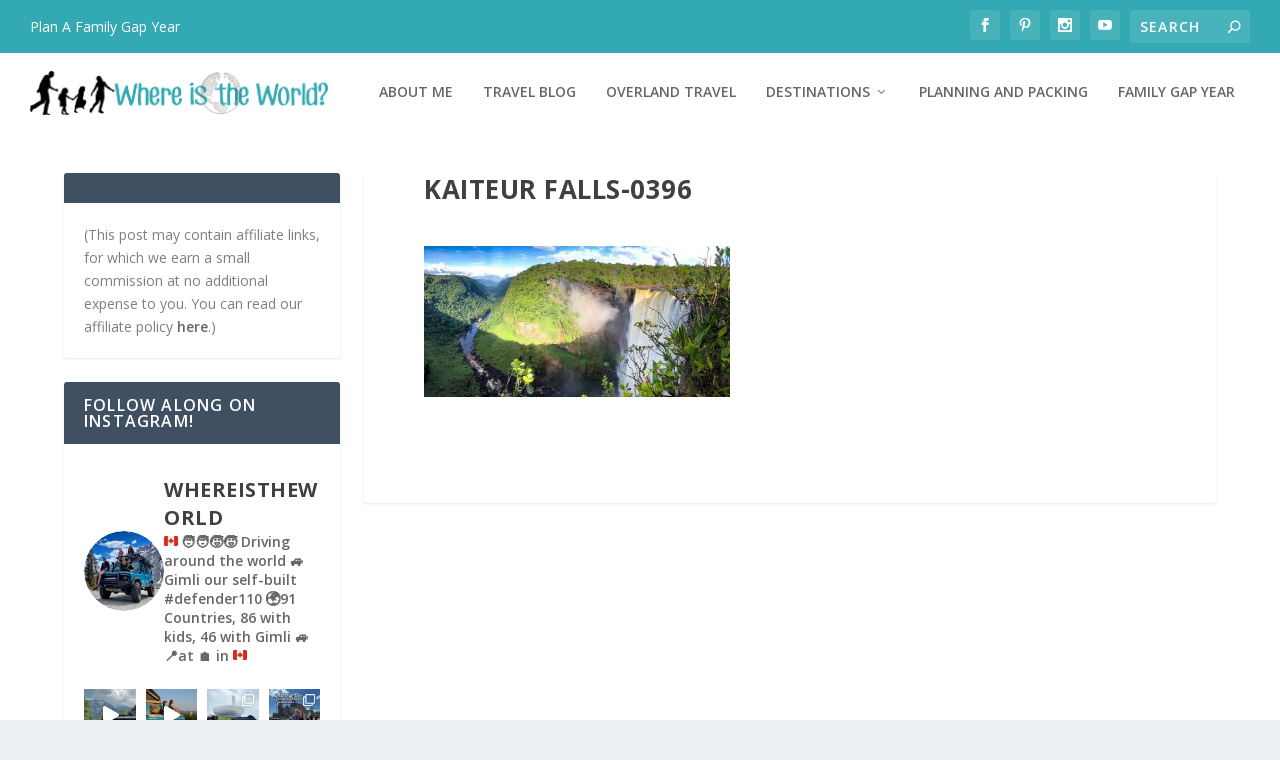

--- FILE ---
content_type: text/html; charset=UTF-8
request_url: https://www.whereistheworld.ca/kaiteur-falls-tour/kaiteur-falls-0396/
body_size: 22613
content:
<!DOCTYPE html><!--[if IE 6]>
<html id="ie6" lang="en-US">
<![endif]--><!--[if IE 7]>
<html id="ie7" lang="en-US">
<![endif]--><!--[if IE 8]>
<html id="ie8" lang="en-US">
<![endif]--><!--[if !(IE 6) | !(IE 7) | !(IE 8)  ]><!--><html lang="en-US"><!--<![endif]--><head><meta charset="UTF-8"/>
<script>var __ezHttpConsent={setByCat:function(src,tagType,attributes,category,force,customSetScriptFn=null){var setScript=function(){if(force||window.ezTcfConsent[category]){if(typeof customSetScriptFn==='function'){customSetScriptFn();}else{var scriptElement=document.createElement(tagType);scriptElement.src=src;attributes.forEach(function(attr){for(var key in attr){if(attr.hasOwnProperty(key)){scriptElement.setAttribute(key,attr[key]);}}});var firstScript=document.getElementsByTagName(tagType)[0];firstScript.parentNode.insertBefore(scriptElement,firstScript);}}};if(force||(window.ezTcfConsent&&window.ezTcfConsent.loaded)){setScript();}else if(typeof getEzConsentData==="function"){getEzConsentData().then(function(ezTcfConsent){if(ezTcfConsent&&ezTcfConsent.loaded){setScript();}else{console.error("cannot get ez consent data");force=true;setScript();}});}else{force=true;setScript();console.error("getEzConsentData is not a function");}},};</script>
<script>var ezTcfConsent=window.ezTcfConsent?window.ezTcfConsent:{loaded:false,store_info:false,develop_and_improve_services:false,measure_ad_performance:false,measure_content_performance:false,select_basic_ads:false,create_ad_profile:false,select_personalized_ads:false,create_content_profile:false,select_personalized_content:false,understand_audiences:false,use_limited_data_to_select_content:false,};function getEzConsentData(){return new Promise(function(resolve){document.addEventListener("ezConsentEvent",function(event){var ezTcfConsent=event.detail.ezTcfConsent;resolve(ezTcfConsent);});});}</script>
<script>if(typeof _setEzCookies!=='function'){function _setEzCookies(ezConsentData){var cookies=window.ezCookieQueue;for(var i=0;i<cookies.length;i++){var cookie=cookies[i];if(ezConsentData&&ezConsentData.loaded&&ezConsentData[cookie.tcfCategory]){document.cookie=cookie.name+"="+cookie.value;}}}}
window.ezCookieQueue=window.ezCookieQueue||[];if(typeof addEzCookies!=='function'){function addEzCookies(arr){window.ezCookieQueue=[...window.ezCookieQueue,...arr];}}
addEzCookies([]);if(window.ezTcfConsent&&window.ezTcfConsent.loaded){_setEzCookies(window.ezTcfConsent);}else if(typeof getEzConsentData==="function"){getEzConsentData().then(function(ezTcfConsent){if(ezTcfConsent&&ezTcfConsent.loaded){_setEzCookies(window.ezTcfConsent);}else{console.error("cannot get ez consent data");_setEzCookies(window.ezTcfConsent);}});}else{console.error("getEzConsentData is not a function");_setEzCookies(window.ezTcfConsent);}</script>
<script data-ezscrex='false' data-cfasync='false' data-pagespeed-no-defer>var __ez=__ez||{};__ez.stms=Date.now();__ez.evt={};__ez.script={};__ez.ck=__ez.ck||{};__ez.template={};__ez.template.isOrig=true;window.__ezScriptHost="//www.ezojs.com";__ez.queue=__ez.queue||function(){var e=0,i=0,t=[],n=!1,o=[],r=[],s=!0,a=function(e,i,n,o,r,s,a){var l=arguments.length>7&&void 0!==arguments[7]?arguments[7]:window,d=this;this.name=e,this.funcName=i,this.parameters=null===n?null:w(n)?n:[n],this.isBlock=o,this.blockedBy=r,this.deleteWhenComplete=s,this.isError=!1,this.isComplete=!1,this.isInitialized=!1,this.proceedIfError=a,this.fWindow=l,this.isTimeDelay=!1,this.process=function(){f("... func = "+e),d.isInitialized=!0,d.isComplete=!0,f("... func.apply: "+e);var i=d.funcName.split("."),n=null,o=this.fWindow||window;i.length>3||(n=3===i.length?o[i[0]][i[1]][i[2]]:2===i.length?o[i[0]][i[1]]:o[d.funcName]),null!=n&&n.apply(null,this.parameters),!0===d.deleteWhenComplete&&delete t[e],!0===d.isBlock&&(f("----- F'D: "+d.name),m())}},l=function(e,i,t,n,o,r,s){var a=arguments.length>7&&void 0!==arguments[7]?arguments[7]:window,l=this;this.name=e,this.path=i,this.async=o,this.defer=r,this.isBlock=t,this.blockedBy=n,this.isInitialized=!1,this.isError=!1,this.isComplete=!1,this.proceedIfError=s,this.fWindow=a,this.isTimeDelay=!1,this.isPath=function(e){return"/"===e[0]&&"/"!==e[1]},this.getSrc=function(e){return void 0!==window.__ezScriptHost&&this.isPath(e)&&"banger.js"!==this.name?window.__ezScriptHost+e:e},this.process=function(){l.isInitialized=!0,f("... file = "+e);var i=this.fWindow?this.fWindow.document:document,t=i.createElement("script");t.src=this.getSrc(this.path),!0===o?t.async=!0:!0===r&&(t.defer=!0),t.onerror=function(){var e={url:window.location.href,name:l.name,path:l.path,user_agent:window.navigator.userAgent};"undefined"!=typeof _ezaq&&(e.pageview_id=_ezaq.page_view_id);var i=encodeURIComponent(JSON.stringify(e)),t=new XMLHttpRequest;t.open("GET","//g.ezoic.net/ezqlog?d="+i,!0),t.send(),f("----- ERR'D: "+l.name),l.isError=!0,!0===l.isBlock&&m()},t.onreadystatechange=t.onload=function(){var e=t.readyState;f("----- F'D: "+l.name),e&&!/loaded|complete/.test(e)||(l.isComplete=!0,!0===l.isBlock&&m())},i.getElementsByTagName("head")[0].appendChild(t)}},d=function(e,i){this.name=e,this.path="",this.async=!1,this.defer=!1,this.isBlock=!1,this.blockedBy=[],this.isInitialized=!0,this.isError=!1,this.isComplete=i,this.proceedIfError=!1,this.isTimeDelay=!1,this.process=function(){}};function c(e,i,n,s,a,d,c,u,f){var m=new l(e,i,n,s,a,d,c,f);!0===u?o[e]=m:r[e]=m,t[e]=m,h(m)}function h(e){!0!==u(e)&&0!=s&&e.process()}function u(e){if(!0===e.isTimeDelay&&!1===n)return f(e.name+" blocked = TIME DELAY!"),!0;if(w(e.blockedBy))for(var i=0;i<e.blockedBy.length;i++){var o=e.blockedBy[i];if(!1===t.hasOwnProperty(o))return f(e.name+" blocked = "+o),!0;if(!0===e.proceedIfError&&!0===t[o].isError)return!1;if(!1===t[o].isComplete)return f(e.name+" blocked = "+o),!0}return!1}function f(e){var i=window.location.href,t=new RegExp("[?&]ezq=([^&#]*)","i").exec(i);"1"===(t?t[1]:null)&&console.debug(e)}function m(){++e>200||(f("let's go"),p(o),p(r))}function p(e){for(var i in e)if(!1!==e.hasOwnProperty(i)){var t=e[i];!0===t.isComplete||u(t)||!0===t.isInitialized||!0===t.isError?!0===t.isError?f(t.name+": error"):!0===t.isComplete?f(t.name+": complete already"):!0===t.isInitialized&&f(t.name+": initialized already"):t.process()}}function w(e){return"[object Array]"==Object.prototype.toString.call(e)}return window.addEventListener("load",(function(){setTimeout((function(){n=!0,f("TDELAY -----"),m()}),5e3)}),!1),{addFile:c,addFileOnce:function(e,i,n,o,r,s,a,l,d){t[e]||c(e,i,n,o,r,s,a,l,d)},addDelayFile:function(e,i){var n=new l(e,i,!1,[],!1,!1,!0);n.isTimeDelay=!0,f(e+" ...  FILE! TDELAY"),r[e]=n,t[e]=n,h(n)},addFunc:function(e,n,s,l,d,c,u,f,m,p){!0===c&&(e=e+"_"+i++);var w=new a(e,n,s,l,d,u,f,p);!0===m?o[e]=w:r[e]=w,t[e]=w,h(w)},addDelayFunc:function(e,i,n){var o=new a(e,i,n,!1,[],!0,!0);o.isTimeDelay=!0,f(e+" ...  FUNCTION! TDELAY"),r[e]=o,t[e]=o,h(o)},items:t,processAll:m,setallowLoad:function(e){s=e},markLoaded:function(e){if(e&&0!==e.length){if(e in t){var i=t[e];!0===i.isComplete?f(i.name+" "+e+": error loaded duplicate"):(i.isComplete=!0,i.isInitialized=!0)}else t[e]=new d(e,!0);f("markLoaded dummyfile: "+t[e].name)}},logWhatsBlocked:function(){for(var e in t)!1!==t.hasOwnProperty(e)&&u(t[e])}}}();__ez.evt.add=function(e,t,n){e.addEventListener?e.addEventListener(t,n,!1):e.attachEvent?e.attachEvent("on"+t,n):e["on"+t]=n()},__ez.evt.remove=function(e,t,n){e.removeEventListener?e.removeEventListener(t,n,!1):e.detachEvent?e.detachEvent("on"+t,n):delete e["on"+t]};__ez.script.add=function(e){var t=document.createElement("script");t.src=e,t.async=!0,t.type="text/javascript",document.getElementsByTagName("head")[0].appendChild(t)};__ez.dot=__ez.dot||{};__ez.queue.addFileOnce('/detroitchicago/boise.js', '//go.ezodn.com/detroitchicago/boise.js?gcb=195-0&cb=5', true, [], true, false, true, false);__ez.queue.addFileOnce('/parsonsmaize/abilene.js', '//go.ezodn.com/parsonsmaize/abilene.js?gcb=195-0&cb=e80eca0cdb', true, [], true, false, true, false);__ez.queue.addFileOnce('/parsonsmaize/mulvane.js', '//go.ezodn.com/parsonsmaize/mulvane.js?gcb=195-0&cb=e75e48eec0', true, ['/parsonsmaize/abilene.js'], true, false, true, false);__ez.queue.addFileOnce('/detroitchicago/birmingham.js', '//go.ezodn.com/detroitchicago/birmingham.js?gcb=195-0&cb=539c47377c', true, ['/parsonsmaize/abilene.js'], true, false, true, false);</script>
<script data-ezscrex="false" type="text/javascript" data-cfasync="false">window._ezaq = Object.assign({"ad_cache_level":0,"adpicker_placement_cnt":0,"ai_placeholder_cache_level":0,"ai_placeholder_placement_cnt":-1,"domain":"whereistheworld.ca","domain_id":127754,"ezcache_level":0,"ezcache_skip_code":0,"has_bad_image":0,"has_bad_words":0,"is_sitespeed":0,"lt_cache_level":0,"publish_date":"2019-11-23","response_size":103520,"response_size_orig":97656,"response_time_orig":0,"template_id":120,"url":"https://www.whereistheworld.ca/kaiteur-falls-tour/kaiteur-falls-0396/","word_count":0,"worst_bad_word_level":0}, typeof window._ezaq !== "undefined" ? window._ezaq : {});__ez.queue.markLoaded('ezaqBaseReady');</script>
<script type='text/javascript' data-ezscrex='false' data-cfasync='false'>
window.ezAnalyticsStatic = true;
window._ez_send_requests_through_ezoic = true;window.ezWp = true;
function analyticsAddScript(script) {
	var ezDynamic = document.createElement('script');
	ezDynamic.type = 'text/javascript';
	ezDynamic.innerHTML = script;
	document.head.appendChild(ezDynamic);
}
function getCookiesWithPrefix() {
    var allCookies = document.cookie.split(';');
    var cookiesWithPrefix = {};

    for (var i = 0; i < allCookies.length; i++) {
        var cookie = allCookies[i].trim();

        for (var j = 0; j < arguments.length; j++) {
            var prefix = arguments[j];
            if (cookie.indexOf(prefix) === 0) {
                var cookieParts = cookie.split('=');
                var cookieName = cookieParts[0];
                var cookieValue = cookieParts.slice(1).join('=');
                cookiesWithPrefix[cookieName] = decodeURIComponent(cookieValue);
                break; // Once matched, no need to check other prefixes
            }
        }
    }

    return cookiesWithPrefix;
}
function productAnalytics() {
	var d = {"dhh":"//go.ezodn.com","pr":[6],"omd5":"92f1ad37eb514d4060fffa14a172b4aa","nar":"risk score"};
	d.u = _ezaq.url;
	d.p = _ezaq.page_view_id;
	d.v = _ezaq.visit_uuid;
	d.ab = _ezaq.ab_test_id;
	d.e = JSON.stringify(_ezaq);
	d.ref = document.referrer;
	d.c = getCookiesWithPrefix('active_template', 'ez', 'lp_');
	if(typeof ez_utmParams !== 'undefined') {
		d.utm = ez_utmParams;
	}

	var dataText = JSON.stringify(d);
	var xhr = new XMLHttpRequest();
	xhr.open('POST','//g.ezoic.net/ezais/analytics?cb=1', true);
	xhr.onload = function () {
		if (xhr.status!=200) {
            return;
		}

        if(document.readyState !== 'loading') {
            analyticsAddScript(xhr.response);
            return;
        }

        var eventFunc = function() {
            if(document.readyState === 'loading') {
                return;
            }
            document.removeEventListener('readystatechange', eventFunc, false);
            analyticsAddScript(xhr.response);
        };

        document.addEventListener('readystatechange', eventFunc, false);
	};
	xhr.setRequestHeader('Content-Type','text/plain');
	xhr.send(dataText);
}
__ez.queue.addFunc("productAnalytics", "productAnalytics", null, true, ['ezaqBaseReady'], false, false, false, true);
</script><base href="https://www.whereistheworld.ca/kaiteur-falls-tour/kaiteur-falls-0396/"/>
	
			
	<meta http-equiv="X-UA-Compatible" content="IE=edge"/>
	<link rel="pingback" href="https://www.whereistheworld.ca/xmlrpc.php"/>

		<!--[if lt IE 9]>
	<script src="https://www.whereistheworld.ca/wp-content/themes/Extra-2/scripts/ext/html5.js" type="text/javascript"></script>
	<![endif]-->

	<script type="text/javascript">
		document.documentElement.className = 'js';
	</script>

	<script>var et_site_url='https://www.whereistheworld.ca';var et_post_id='8280';function et_core_page_resource_fallback(a,b){"undefined"===typeof b&&(b=a.sheet.cssRules&&0===a.sheet.cssRules.length);b&&(a.onerror=null,a.onload=null,a.href?a.href=et_site_url+"/?et_core_page_resource="+a.id+et_post_id:a.src&&(a.src=et_site_url+"/?et_core_page_resource="+a.id+et_post_id))}
</script><meta name="robots" content="index, follow, max-image-preview:large, max-snippet:-1, max-video-preview:-1"/>

	<!-- This site is optimized with the Yoast SEO plugin v26.6 - https://yoast.com/wordpress/plugins/seo/ -->
	<title>Kaiteur Falls-0396 - Where IS The World</title>
	<link rel="canonical" href="https://www.whereistheworld.ca/kaiteur-falls-tour/kaiteur-falls-0396/"/>
	<meta property="og:locale" content="en_US"/>
	<meta property="og:type" content="article"/>
	<meta property="og:title" content="Kaiteur Falls-0396 - Where IS The World"/>
	<meta property="og:url" content="https://www.whereistheworld.ca/kaiteur-falls-tour/kaiteur-falls-0396/"/>
	<meta property="og:site_name" content="Where IS The World"/>
	<meta property="article:publisher" content="https://www.facebook.com/whereistheworld/"/>
	<meta property="article:modified_time" content="2019-11-25T16:06:34+00:00"/>
	<meta property="og:image" content="https://www.whereistheworld.ca/kaiteur-falls-tour/kaiteur-falls-0396"/>
	<meta property="og:image:width" content="1200"/>
	<meta property="og:image:height" content="593"/>
	<meta property="og:image:type" content="image/jpeg"/>
	<meta name="twitter:card" content="summary_large_image"/>
	<script type="application/ld+json" class="yoast-schema-graph">{"@context":"https://schema.org","@graph":[{"@type":"WebPage","@id":"https://www.whereistheworld.ca/kaiteur-falls-tour/kaiteur-falls-0396/","url":"https://www.whereistheworld.ca/kaiteur-falls-tour/kaiteur-falls-0396/","name":"Kaiteur Falls-0396 - Where IS The World","isPartOf":{"@id":"https://www.whereistheworld.ca/#website"},"primaryImageOfPage":{"@id":"https://www.whereistheworld.ca/kaiteur-falls-tour/kaiteur-falls-0396/#primaryimage"},"image":{"@id":"https://www.whereistheworld.ca/kaiteur-falls-tour/kaiteur-falls-0396/#primaryimage"},"thumbnailUrl":"https://www.whereistheworld.ca/wp-content/uploads/2019/11/Kaiteur-Falls-0396.jpg","datePublished":"2019-11-23T23:11:56+00:00","dateModified":"2019-11-25T16:06:34+00:00","breadcrumb":{"@id":"https://www.whereistheworld.ca/kaiteur-falls-tour/kaiteur-falls-0396/#breadcrumb"},"inLanguage":"en-US","potentialAction":[{"@type":"ReadAction","target":["https://www.whereistheworld.ca/kaiteur-falls-tour/kaiteur-falls-0396/"]}]},{"@type":"ImageObject","inLanguage":"en-US","@id":"https://www.whereistheworld.ca/kaiteur-falls-tour/kaiteur-falls-0396/#primaryimage","url":"https://www.whereistheworld.ca/wp-content/uploads/2019/11/Kaiteur-Falls-0396.jpg","contentUrl":"https://www.whereistheworld.ca/wp-content/uploads/2019/11/Kaiteur-Falls-0396.jpg","width":1200,"height":593},{"@type":"BreadcrumbList","@id":"https://www.whereistheworld.ca/kaiteur-falls-tour/kaiteur-falls-0396/#breadcrumb","itemListElement":[{"@type":"ListItem","position":1,"name":"Home","item":"https://www.whereistheworld.ca/"},{"@type":"ListItem","position":2,"name":"A Kaiteur Falls Tour &#8211; Is It Worth The Price?","item":"https://www.whereistheworld.ca/kaiteur-falls-tour/"},{"@type":"ListItem","position":3,"name":"Kaiteur Falls-0396"}]},{"@type":"WebSite","@id":"https://www.whereistheworld.ca/#website","url":"https://www.whereistheworld.ca/","name":"Where IS The World","description":"Off the Beaten Path with Kids","potentialAction":[{"@type":"SearchAction","target":{"@type":"EntryPoint","urlTemplate":"https://www.whereistheworld.ca/?s={search_term_string}"},"query-input":{"@type":"PropertyValueSpecification","valueRequired":true,"valueName":"search_term_string"}}],"inLanguage":"en-US"}]}</script>
	<!-- / Yoast SEO plugin. -->


<link rel="dns-prefetch" href="//secure.gravatar.com"/>
<link rel="dns-prefetch" href="//www.googletagmanager.com"/>
<link rel="dns-prefetch" href="//stats.wp.com"/>
<link rel="dns-prefetch" href="//maxcdn.bootstrapcdn.com"/>
<link rel="dns-prefetch" href="//fonts.googleapis.com"/>
<link rel="dns-prefetch" href="//jetpack.wordpress.com"/>
<link rel="dns-prefetch" href="//s0.wp.com"/>
<link rel="dns-prefetch" href="//public-api.wordpress.com"/>
<link rel="dns-prefetch" href="//0.gravatar.com"/>
<link rel="dns-prefetch" href="//1.gravatar.com"/>
<link rel="dns-prefetch" href="//2.gravatar.com"/>
<link rel="dns-prefetch" href="//widgets.wp.com"/>
<link rel="alternate" title="oEmbed (JSON)" type="application/json+oembed" href="https://www.whereistheworld.ca/wp-json/oembed/1.0/embed?url=https%3A%2F%2Fwww.whereistheworld.ca%2Fkaiteur-falls-tour%2Fkaiteur-falls-0396%2F"/>
<link rel="alternate" title="oEmbed (XML)" type="text/xml+oembed" href="https://www.whereistheworld.ca/wp-json/oembed/1.0/embed?url=https%3A%2F%2Fwww.whereistheworld.ca%2Fkaiteur-falls-tour%2Fkaiteur-falls-0396%2F&amp;format=xml"/>
<meta content="Extra v.2.11.1" name="generator"/><style id="wp-img-auto-sizes-contain-inline-css" type="text/css">
img:is([sizes=auto i],[sizes^="auto," i]){contain-intrinsic-size:3000px 1500px}
/*# sourceURL=wp-img-auto-sizes-contain-inline-css */
</style>
<link rel="stylesheet" id="taqyeem-style-css" href="https://www.whereistheworld.ca/wp-content/plugins/taqyeem/style.css?ver=6.9" type="text/css" media="all"/>
<link rel="stylesheet" id="sbr_styles-css" href="https://www.whereistheworld.ca/wp-content/plugins/reviews-feed/assets/css/sbr-styles.min.css?ver=2.1.1" type="text/css" media="all"/>
<link rel="stylesheet" id="sbi_styles-css" href="https://www.whereistheworld.ca/wp-content/plugins/instagram-feed/css/sbi-styles.min.css?ver=6.10.0" type="text/css" media="all"/>
<style id="wp-emoji-styles-inline-css" type="text/css">

	img.wp-smiley, img.emoji {
		display: inline !important;
		border: none !important;
		box-shadow: none !important;
		height: 1em !important;
		width: 1em !important;
		margin: 0 0.07em !important;
		vertical-align: -0.1em !important;
		background: none !important;
		padding: 0 !important;
	}
/*# sourceURL=wp-emoji-styles-inline-css */
</style>
<style id="wp-block-library-inline-css" type="text/css">
:root{--wp-block-synced-color:#7a00df;--wp-block-synced-color--rgb:122,0,223;--wp-bound-block-color:var(--wp-block-synced-color);--wp-editor-canvas-background:#ddd;--wp-admin-theme-color:#007cba;--wp-admin-theme-color--rgb:0,124,186;--wp-admin-theme-color-darker-10:#006ba1;--wp-admin-theme-color-darker-10--rgb:0,107,160.5;--wp-admin-theme-color-darker-20:#005a87;--wp-admin-theme-color-darker-20--rgb:0,90,135;--wp-admin-border-width-focus:2px}@media (min-resolution:192dpi){:root{--wp-admin-border-width-focus:1.5px}}.wp-element-button{cursor:pointer}:root .has-very-light-gray-background-color{background-color:#eee}:root .has-very-dark-gray-background-color{background-color:#313131}:root .has-very-light-gray-color{color:#eee}:root .has-very-dark-gray-color{color:#313131}:root .has-vivid-green-cyan-to-vivid-cyan-blue-gradient-background{background:linear-gradient(135deg,#00d084,#0693e3)}:root .has-purple-crush-gradient-background{background:linear-gradient(135deg,#34e2e4,#4721fb 50%,#ab1dfe)}:root .has-hazy-dawn-gradient-background{background:linear-gradient(135deg,#faaca8,#dad0ec)}:root .has-subdued-olive-gradient-background{background:linear-gradient(135deg,#fafae1,#67a671)}:root .has-atomic-cream-gradient-background{background:linear-gradient(135deg,#fdd79a,#004a59)}:root .has-nightshade-gradient-background{background:linear-gradient(135deg,#330968,#31cdcf)}:root .has-midnight-gradient-background{background:linear-gradient(135deg,#020381,#2874fc)}:root{--wp--preset--font-size--normal:16px;--wp--preset--font-size--huge:42px}.has-regular-font-size{font-size:1em}.has-larger-font-size{font-size:2.625em}.has-normal-font-size{font-size:var(--wp--preset--font-size--normal)}.has-huge-font-size{font-size:var(--wp--preset--font-size--huge)}.has-text-align-center{text-align:center}.has-text-align-left{text-align:left}.has-text-align-right{text-align:right}.has-fit-text{white-space:nowrap!important}#end-resizable-editor-section{display:none}.aligncenter{clear:both}.items-justified-left{justify-content:flex-start}.items-justified-center{justify-content:center}.items-justified-right{justify-content:flex-end}.items-justified-space-between{justify-content:space-between}.screen-reader-text{border:0;clip-path:inset(50%);height:1px;margin:-1px;overflow:hidden;padding:0;position:absolute;width:1px;word-wrap:normal!important}.screen-reader-text:focus{background-color:#ddd;clip-path:none;color:#444;display:block;font-size:1em;height:auto;left:5px;line-height:normal;padding:15px 23px 14px;text-decoration:none;top:5px;width:auto;z-index:100000}html :where(.has-border-color){border-style:solid}html :where([style*=border-top-color]){border-top-style:solid}html :where([style*=border-right-color]){border-right-style:solid}html :where([style*=border-bottom-color]){border-bottom-style:solid}html :where([style*=border-left-color]){border-left-style:solid}html :where([style*=border-width]){border-style:solid}html :where([style*=border-top-width]){border-top-style:solid}html :where([style*=border-right-width]){border-right-style:solid}html :where([style*=border-bottom-width]){border-bottom-style:solid}html :where([style*=border-left-width]){border-left-style:solid}html :where(img[class*=wp-image-]){height:auto;max-width:100%}:where(figure){margin:0 0 1em}html :where(.is-position-sticky){--wp-admin--admin-bar--position-offset:var(--wp-admin--admin-bar--height,0px)}@media screen and (max-width:600px){html :where(.is-position-sticky){--wp-admin--admin-bar--position-offset:0px}}
/*wp_block_styles_on_demand_placeholder:6977b8c20a0df*/
/*# sourceURL=wp-block-library-inline-css */
</style>
<style id="classic-theme-styles-inline-css" type="text/css">
/*! This file is auto-generated */
.wp-block-button__link{color:#fff;background-color:#32373c;border-radius:9999px;box-shadow:none;text-decoration:none;padding:calc(.667em + 2px) calc(1.333em + 2px);font-size:1.125em}.wp-block-file__button{background:#32373c;color:#fff;text-decoration:none}
/*# sourceURL=/wp-includes/css/classic-themes.min.css */
</style>
<link rel="stylesheet" id="aalb_basics_css-css" href="https://www.whereistheworld.ca/wp-content/plugins/amazon-associates-link-builder/css/aalb_basics.css?ver=1.9.2" type="text/css" media="all"/>
<link rel="stylesheet" id="ctf_styles-css" href="https://www.whereistheworld.ca/wp-content/plugins/custom-twitter-feeds/css/ctf-styles.min.css?ver=2.3.1" type="text/css" media="all"/>
<link rel="stylesheet" id="cff-css" href="https://www.whereistheworld.ca/wp-content/plugins/custom-facebook-feed/assets/css/cff-style.min.css?ver=4.3.4" type="text/css" media="all"/>
<link rel="stylesheet" id="sb-font-awesome-css" href="https://maxcdn.bootstrapcdn.com/font-awesome/4.7.0/css/font-awesome.min.css?ver=6.9" type="text/css" media="all"/>
<link rel="stylesheet" id="extra-fonts-css" href="https://fonts.googleapis.com/css?family=Open+Sans:300italic,400italic,600italic,700italic,800italic,400,300,600,700,800&amp;subset=latin,latin-ext" type="text/css" media="all"/>
<link rel="stylesheet" id="extra-style-css" href="https://www.whereistheworld.ca/wp-content/themes/Extra-2/style.css?ver=2.11.1" type="text/css" media="all"/>
<link rel="stylesheet" id="jetpack_likes-css" href="https://www.whereistheworld.ca/wp-content/plugins/jetpack/modules/likes/style.css?ver=15.3.1" type="text/css" media="all"/>
<style id="jetpack_facebook_likebox-inline-css" type="text/css">
.widget_facebook_likebox {
	overflow: hidden;
}

/*# sourceURL=https://www.whereistheworld.ca/wp-content/plugins/jetpack/modules/widgets/facebook-likebox/style.css */
</style>
<link rel="stylesheet" id="wp-color-picker-css" href="https://www.whereistheworld.ca/wp-admin/css/color-picker.min.css?ver=6.9" type="text/css" media="all"/>
<link rel="stylesheet" id="bos-searchbox-css" href="https://www.whereistheworld.ca/wp-content/plugins/bookingcom-official-searchbox/assets/css/bos_searchbox.css?ver=6.9" type="text/css" media="all"/>
<link rel="stylesheet" id="jquery-ui-css" href="https://www.whereistheworld.ca/wp-content/plugins/bookingcom-official-searchbox/assets/css/jquery-ui.css?ver=6.9" type="text/css" media="all"/>
<link rel="stylesheet" id="bos-date-range-picker-style-css" href="https://www.whereistheworld.ca/wp-content/plugins/bookingcom-official-searchbox/assets/css/daterangepicker.css?ver=6.9" type="text/css" media="all"/>
<link rel="stylesheet" id="bos-dynamic_style-css" href="https://www.whereistheworld.ca/wp-content/plugins/bookingcom-official-searchbox/assets/css/bos_dynamic.css?ver=6.9" type="text/css" media="all"/>
<link rel="stylesheet" id="dashicons-css" href="https://www.whereistheworld.ca/wp-includes/css/dashicons.min.css?ver=6.9" type="text/css" media="all"/>
<link rel="stylesheet" id="font-awesome-css" href="https://www.whereistheworld.ca/wp-content/plugins/wp-affiliate-disclosure/assets/css/font-awesome.min.css?ver=4.7.0" type="text/css" media="all"/>
<link rel="stylesheet" id="wp-affiliate-disclosure-css" href="https://www.whereistheworld.ca/wp-content/plugins/wp-affiliate-disclosure/assets/css/core.css?ver=1.2.10" type="text/css" media="all"/>
<script type="text/javascript" src="https://www.whereistheworld.ca/wp-includes/js/jquery/jquery.min.js?ver=3.7.1" id="jquery-core-js"></script>
<script type="text/javascript" src="https://www.whereistheworld.ca/wp-includes/js/jquery/jquery-migrate.min.js?ver=3.4.1" id="jquery-migrate-js"></script>
<script type="text/javascript" src="https://www.whereistheworld.ca/wp-content/plugins/taqyeem/js/tie.js?ver=6.9" id="taqyeem-main-js"></script>

<!-- Google tag (gtag.js) snippet added by Site Kit -->
<!-- Google Analytics snippet added by Site Kit -->
<script type="text/javascript" src="https://www.googletagmanager.com/gtag/js?id=G-NY8NZJKZ5J" id="google_gtagjs-js" async=""></script>
<script type="text/javascript" id="google_gtagjs-js-after">
/* <![CDATA[ */
window.dataLayer = window.dataLayer || [];function gtag(){dataLayer.push(arguments);}
gtag("set","linker",{"domains":["www.whereistheworld.ca"]});
gtag("js", new Date());
gtag("set", "developer_id.dZTNiMT", true);
gtag("config", "G-NY8NZJKZ5J");
//# sourceURL=google_gtagjs-js-after
/* ]]> */
</script>
<link rel="https://api.w.org/" href="https://www.whereistheworld.ca/wp-json/"/><link rel="alternate" title="JSON" type="application/json" href="https://www.whereistheworld.ca/wp-json/wp/v2/media/8280"/><meta name="generator" content="Site Kit by Google 1.170.0"/>		<script type="text/javascript" async="" defer="" data-pin-color="red" data-pin-height="28" data-pin-hover="true" src="https://www.whereistheworld.ca/wp-content/plugins/pinterest-pin-it-button-on-image-hover-and-post/js/pinit.js"></script>
		<script type="text/javascript">
/* <![CDATA[ */
var taqyeem = {"ajaxurl":"https://www.whereistheworld.ca/wp-admin/admin-ajax.php" , "your_rating":"Your Rating:"};
/* ]]> */
</script>
<style type="text/css" media="screen"> 

</style> 
	<style>img#wpstats{display:none}</style>
		<script data-noptimize="1" data-cfasync="false" data-wpfc-render="false">
  (function () {
      var script = document.createElement("script");
      script.async = 1;
      script.src = 'https://mn-tz.com/NDE5NDA3.js?t=419407';
      document.head.appendChild(script);
  })();
</script>
<script async="" src="https://pagead2.googlesyndication.com/pagead/js/adsbygoogle.js?client=ca-pub-8289573578919112" crossorigin="anonymous"></script><meta name="viewport" content="width=device-width, initial-scale=1.0, maximum-scale=1.0, user-scalable=1"/><link rel="shortcut icon" href="https://www.whereistheworld.ca/wp-content/uploads/2018/08/Favicon.png"/>
<!-- WordPress Facebook Integration Begin -->
<!-- Facebook Pixel Code -->
<script>
!function(f,b,e,v,n,t,s){if(f.fbq)return;n=f.fbq=function(){n.callMethod?
n.callMethod.apply(n,arguments):n.queue.push(arguments)};if(!f._fbq)f._fbq=n;
n.push=n;n.loaded=!0;n.version='2.0';n.queue=[];t=b.createElement(e);t.async=!0;
t.src=v;s=b.getElementsByTagName(e)[0];s.parentNode.insertBefore(t,s)}(window,
document,'script','https://connect.facebook.net/en_US/fbevents.js');
fbq('init', '1117499338386996', {}, {
    "agent": "wordpress-6.9-1.6.0"
});

fbq('track', 'PageView', {
    "source": "wordpress",
    "version": "6.9",
    "pluginVersion": "1.6.0"
});
</script>
<!-- DO NOT MODIFY -->
<!-- End Facebook Pixel Code -->
<!-- WordPress Facebook Integration end -->
      
<!-- Facebook Pixel Code -->
<noscript>
<img height="1" width="1" style="display:none"
src="https://www.facebook.com/tr?id=1117499338386996&ev=PageView&noscript=1"/>
</noscript>
<!-- DO NOT MODIFY -->
<!-- End Facebook Pixel Code -->
    <link rel="stylesheet" id="et-extra-customizer-global-cached-inline-styles" href="https://www.whereistheworld.ca/wp-content/cache/et/global/et-extra-customizer-global-17690160710147.min.css" onerror="et_core_page_resource_fallback(this, true)" onload="et_core_page_resource_fallback(this)"/><script type='text/javascript'>
var ezoTemplate = 'old_site_noads';
var ezouid = '1';
var ezoFormfactor = '1';
</script><script data-ezscrex="false" type='text/javascript'>
var soc_app_id = '0';
var did = 127754;
var ezdomain = 'whereistheworld.ca';
var ezoicSearchable = 1;
</script></head>
<body class="attachment wp-singular attachment-template-default single single-attachment postid-8280 attachmentid-8280 attachment-jpeg wp-theme-Extra-2 et_extra et_fullwidth_nav et_fullwidth_secondary_nav et_fixed_nav et_smooth_scroll et_pb_gutters1 et_primary_nav_dropdown_animation_flipInX et_secondary_nav_dropdown_animation_Default with_sidebar with_sidebar_left et_includes_sidebar et-db et_minified_js et_minified_css">
	<div id="page-container" class="page-container">
				<!-- Header -->
		<header class="header left-right">
						<!-- #top-header -->
			<div id="top-header" style="">
				<div class="container">

					<!-- Secondary Nav -->
											<div id="et-secondary-nav" class="">
						<ul id="et-secondary-menu" class="nav"><li id="menu-item-6314" class="menu-item menu-item-type-post_type menu-item-object-page menu-item-6314"><a href="https://www.whereistheworld.ca/family-gap-year-guide/">Plan A Family Gap Year</a></li>
</ul>						</div>
					
					<!-- #et-info -->
					<div id="et-info">

						
						<!-- .et-extra-social-icons -->
						<ul class="et-extra-social-icons" style="">
																																														<li class="et-extra-social-icon facebook">
									<a href="https://facebook.com/whereistheworld" class="et-extra-icon et-extra-icon-background-hover et-extra-icon-facebook"></a>
								</li>
																																																																																																													<li class="et-extra-social-icon pinterest">
									<a href="https://www.pinterest.com/whereistheworld" class="et-extra-icon et-extra-icon-background-hover et-extra-icon-pinterest"></a>
								</li>
																																																																																																																																												<li class="et-extra-social-icon instagram">
									<a href="https://instagram.com/whereistheworld" class="et-extra-icon et-extra-icon-background-hover et-extra-icon-instagram"></a>
								</li>
																																																																																																																																																																																																																																																																								<li class="et-extra-social-icon youtube">
									<a href="https://www.youtube.com/whereistheworld" class="et-extra-icon et-extra-icon-background-hover et-extra-icon-youtube"></a>
								</li>
																																																																																																																																																																																</ul>
						
						<!-- .et-top-search -->
												<div class="et-top-search" style="">
							<form role="search" class="et-search-form" method="get" action="https://www.whereistheworld.ca/">
			<input type="search" class="et-search-field" placeholder="Search" value="" name="s" title="Search for:"/>
			<button class="et-search-submit"></button>
		</form>						</div>
						
						<!-- cart -->
											</div>
				</div><!-- /.container -->
			</div><!-- /#top-header -->

			
			<!-- Main Header -->
			<div id="main-header-wrapper">
				<div id="main-header" data-fixed-height="80">
					<div class="container">
					<!-- ET Ad -->
						
						
						<!-- Logo -->
						<a class="logo" href="https://www.whereistheworld.ca/" data-fixed-height="51">
							<img src="https://www.whereistheworld.ca/wp-content/uploads/2018/08/Large-Logo-2018-retina.png" alt="Where IS The World" id="logo"/>
						</a>

						
						<!-- ET Navigation -->
						<div id="et-navigation" class="">
							<ul id="et-menu" class="nav"><li id="menu-item-1428" class="menu-item menu-item-type-post_type menu-item-object-page menu-item-1428"><a href="https://www.whereistheworld.ca/about-me/">About Me</a></li>
<li id="menu-item-6187" class="menu-item menu-item-type-taxonomy menu-item-object-category menu-item-6187"><a href="https://www.whereistheworld.ca/category/travel/">Travel Blog</a></li>
<li id="menu-item-9318" class="menu-item menu-item-type-post_type menu-item-object-page menu-item-9318"><a href="https://www.whereistheworld.ca/overland-travel/">Overland Travel</a></li>
<li id="menu-item-5989" class="menu-item menu-item-type-post_type menu-item-object-page menu-item-has-children menu-item-5989"><a href="https://www.whereistheworld.ca/destinations/">Destinations</a>
<ul class="sub-menu">
	<li id="menu-item-5990" class="menu-item menu-item-type-post_type menu-item-object-page menu-item-5990"><a href="https://www.whereistheworld.ca/destinations/family-travel-africa/">Africa</a></li>
	<li id="menu-item-5995" class="menu-item menu-item-type-post_type menu-item-object-page menu-item-5995"><a href="https://www.whereistheworld.ca/destinations/family-travel-asia/">Asia</a></li>
	<li id="menu-item-6007" class="menu-item menu-item-type-post_type menu-item-object-page menu-item-6007"><a href="https://www.whereistheworld.ca/destinations/family-travel-in-central-america/">Central America</a></li>
	<li id="menu-item-6011" class="menu-item menu-item-type-post_type menu-item-object-page menu-item-6011"><a href="https://www.whereistheworld.ca/destinations/family-travel-europe/">Europe</a></li>
	<li id="menu-item-7322" class="menu-item menu-item-type-post_type menu-item-object-page menu-item-7322"><a href="https://www.whereistheworld.ca/destinations/family-travel-in-the-middle-east/">Middle East</a></li>
	<li id="menu-item-6014" class="menu-item menu-item-type-post_type menu-item-object-page menu-item-6014"><a href="https://www.whereistheworld.ca/destinations/family-travel-north-america/">North America</a></li>
	<li id="menu-item-8992" class="menu-item menu-item-type-post_type menu-item-object-page menu-item-8992"><a href="https://www.whereistheworld.ca/destinations/family-travel-in-south-america/">South America</a></li>
</ul>
</li>
<li id="menu-item-6016" class="menu-item menu-item-type-post_type menu-item-object-page menu-item-6016"><a href="https://www.whereistheworld.ca/planning-packing/">Planning and Packing</a></li>
<li id="menu-item-6313" class="menu-item menu-item-type-post_type menu-item-object-page menu-item-6313"><a href="https://www.whereistheworld.ca/family-gap-year-guide/">Family Gap Year</a></li>
</ul>							<div id="et-mobile-navigation">
			<span class="show-menu">
				<div class="show-menu-button">
					<span></span>
					<span></span>
					<span></span>
				</div>
				<p>Select Page</p>
			</span>
			<nav>
			</nav>
		</div> <!-- /#et-mobile-navigation -->						</div><!-- /#et-navigation -->
					</div><!-- /.container -->
				</div><!-- /#main-header -->
			</div><!-- /#main-header-wrapper -->

		</header>

				<div id="main-content">
		<div class="container">
		<div id="content-area" class="with_sidebar with_sidebar_left clearfix">
			<div class="et_pb_extra_column_main">
								<article id="post-8280" class="module single-post-module post-8280 attachment type-attachment status-inherit hentry">
					<div class="post-wrap">
						<h1 class="entry-title">Kaiteur Falls-0396</h1>
						<div class="post-content entry-content">
							<p class="attachment"><a href="https://www.whereistheworld.ca/wp-content/uploads/2019/11/Kaiteur-Falls-0396.jpg"><img decoding="async" width="306" height="151" src="https://www.whereistheworld.ca/wp-content/uploads/2019/11/Kaiteur-Falls-0396-306x151.jpg" class="attachment-medium size-medium" alt="" srcset="https://www.whereistheworld.ca/wp-content/uploads/2019/11/Kaiteur-Falls-0396-306x151.jpg 306w, https://www.whereistheworld.ca/wp-content/uploads/2019/11/Kaiteur-Falls-0396-768x380.jpg 768w, https://www.whereistheworld.ca/wp-content/uploads/2019/11/Kaiteur-Falls-0396-1024x506.jpg 1024w, https://www.whereistheworld.ca/wp-content/uploads/2019/11/Kaiteur-Falls-0396-1080x534.jpg 1080w, https://www.whereistheworld.ca/wp-content/uploads/2019/11/Kaiteur-Falls-0396.jpg 1200w" sizes="(max-width: 306px) 100vw, 306px"/></a></p>
													</div>
					</div><!-- /.post-wrap -->
				</article>
							</div><!-- /.et_pb_extra_column.et_pb_extra_column_main -->

			<div class="et_pb_extra_column_sidebar">
	<div id="text-15" class="et_pb_widget widget_text"><h4 class="widgettitle"> </h4>			<div class="textwidget"><p><i>(This post may contain affiliate links, for which we earn a small commission at no additional expense to you. You can read our affiliate policy <a title="disclosure" href="https://www.whereistheworld.ca/disclosure/" target="_blank" rel="noopener">here</a>.)</i></p>
</div>
		</div> <!-- end .et_pb_widget --><div id="text-13" class="et_pb_widget widget_text"><h4 class="widgettitle">Follow Along on Instagram!</h4>			<div class="textwidget">
<div id="sb_instagram" class="sbi sbi_mob_col_2 sbi_tab_col_2 sbi_col_4 sbi_width_resp" style="padding-bottom: 10px;" data-feedid="*1" data-res="auto" data-cols="4" data-colsmobile="2" data-colstablet="2" data-num="4" data-nummobile="4" data-item-padding="5" data-shortcode-atts="{&#34;feed&#34;:&#34;1&#34;}" data-postid="8280" data-locatornonce="08b739bca0" data-imageaspectratio="1:1" data-sbi-flags="favorLocal">
	<div class="sb_instagram_header  sbi_medium">
	<a class="sbi_header_link" target="_blank" rel="nofollow noopener" href="https://www.instagram.com/whereistheworld/" title="@whereistheworld">
		<div class="sbi_header_text">
			<div class="sbi_header_img" data-avatar-url="https://scontent-ord5-2.xx.fbcdn.net/v/t51.2885-15/107862043_425396615087711_885287229923450291_n.jpg?_nc_cat=102&amp;ccb=1-7&amp;_nc_sid=7d201b&amp;_nc_ohc=fpmyHVoCDnoQ7kNvwHiVsOF&amp;_nc_oc=AdkQI9qBFmWIJmTrJQM7LFUfA8v-uGN6vYjomBaIKBv6fowGyjbxw46TlTPSSr5ddGQ&amp;_nc_zt=23&amp;_nc_ht=scontent-ord5-2.xx&amp;edm=AL-3X8kEAAAA&amp;oh=00_AfqIx6x9o0wHEBigGPyWKvtqWtswi7OzScvibOHXky7dew&amp;oe=697CE9CD">
									<div class="sbi_header_img_hover"><svg class="sbi_new_logo fa-instagram fa-w-14" aria-hidden="true" data-fa-processed="" aria-label="Instagram" data-prefix="fab" data-icon="instagram" role="img" viewBox="0 0 448 512">
                    <path fill="currentColor" d="M224.1 141c-63.6 0-114.9 51.3-114.9 114.9s51.3 114.9 114.9 114.9S339 319.5 339 255.9 287.7 141 224.1 141zm0 189.6c-41.1 0-74.7-33.5-74.7-74.7s33.5-74.7 74.7-74.7 74.7 33.5 74.7 74.7-33.6 74.7-74.7 74.7zm146.4-194.3c0 14.9-12 26.8-26.8 26.8-14.9 0-26.8-12-26.8-26.8s12-26.8 26.8-26.8 26.8 12 26.8 26.8zm76.1 27.2c-1.7-35.9-9.9-67.7-36.2-93.9-26.2-26.2-58-34.4-93.9-36.2-37-2.1-147.9-2.1-184.9 0-35.8 1.7-67.6 9.9-93.9 36.1s-34.4 58-36.2 93.9c-2.1 37-2.1 147.9 0 184.9 1.7 35.9 9.9 67.7 36.2 93.9s58 34.4 93.9 36.2c37 2.1 147.9 2.1 184.9 0 35.9-1.7 67.7-9.9 93.9-36.2 26.2-26.2 34.4-58 36.2-93.9 2.1-37 2.1-147.8 0-184.8zM398.8 388c-7.8 19.6-22.9 34.7-42.6 42.6-29.5 11.7-99.5 9-132.1 9s-102.7 2.6-132.1-9c-19.6-7.8-34.7-22.9-42.6-42.6-11.7-29.5-9-99.5-9-132.1s-2.6-102.7 9-132.1c7.8-19.6 22.9-34.7 42.6-42.6 29.5-11.7 99.5-9 132.1-9s102.7-2.6 132.1 9c19.6 7.8 34.7 22.9 42.6 42.6 11.7 29.5 9 99.5 9 132.1s2.7 102.7-9 132.1z"></path>
                </svg></div>
					<img loading="lazy" decoding="async" src="https://www.whereistheworld.ca/wp-content/uploads/sb-instagram-feed-images/whereistheworld.webp" alt="" width="50" height="50"/>
				
							</div>

			<div class="sbi_feedtheme_header_text">
				<h3>whereistheworld</h3>
									<p class="sbi_bio">🇨🇦🧑‍🧑‍🧒‍🧒 Driving around the world<br/>
🚙 Gimli our self-built #defender110 <br/>
🌍91 Countries, 86 with kids, 46 with Gimli 🚙<br/>
📍at 🏠 in 🇨🇦</p>
							</div>
		</div>
	</a>
</div>

	<div id="sbi_images" style="gap: 10px;">
		<div class="sbi_item sbi_type_video sbi_new sbi_transition" id="sbi_17945440671005847" data-date="1750861020">
	<div class="sbi_photo_wrap">
		<a class="sbi_photo" href="https://www.instagram.com/reel/DLU5djqxSRh/" target="_blank" rel="noopener nofollow" data-full-res="https://scontent-ord5-2.cdninstagram.com/v/t51.75761-15/511549733_18485562124070217_9047129377734052753_n.jpg?stp=dst-jpg_e35_tt6&amp;_nc_cat=104&amp;ccb=7-5&amp;_nc_sid=18de74&amp;efg=eyJlZmdfdGFnIjoiQ0xJUFMuYmVzdF9pbWFnZV91cmxnZW4uQzMifQ%3D%3D&amp;_nc_ohc=DYQ0sQInr6AQ7kNvwHIwsac&amp;_nc_oc=AdliMqLIcB_Tnv84K41XAoIvySVg-MN0ru-zEuMfe92zJ7PhpawqQXlgNVs9QKA1Ifk&amp;_nc_zt=23&amp;_nc_ht=scontent-ord5-2.cdninstagram.com&amp;edm=AM6HXa8EAAAA&amp;_nc_gid=j4p_tFQJg3RXXh9imTZOKg&amp;oh=00_Afpp7gO8SS9ceH4j9DWDgzm8ssw7v062ZTuBKlS1N_vFVg&amp;oe=697CD9BF" data-img-src-set="{&#34;d&#34;:&#34;https:\/\/scontent-ord5-2.cdninstagram.com\/v\/t51.75761-15\/511549733_18485562124070217_9047129377734052753_n.jpg?stp=dst-jpg_e35_tt6&amp;_nc_cat=104&amp;ccb=7-5&amp;_nc_sid=18de74&amp;efg=eyJlZmdfdGFnIjoiQ0xJUFMuYmVzdF9pbWFnZV91cmxnZW4uQzMifQ%3D%3D&amp;_nc_ohc=DYQ0sQInr6AQ7kNvwHIwsac&amp;_nc_oc=AdliMqLIcB_Tnv84K41XAoIvySVg-MN0ru-zEuMfe92zJ7PhpawqQXlgNVs9QKA1Ifk&amp;_nc_zt=23&amp;_nc_ht=scontent-ord5-2.cdninstagram.com&amp;edm=AM6HXa8EAAAA&amp;_nc_gid=j4p_tFQJg3RXXh9imTZOKg&amp;oh=00_Afpp7gO8SS9ceH4j9DWDgzm8ssw7v062ZTuBKlS1N_vFVg&amp;oe=697CD9BF&#34;,&#34;150&#34;:&#34;https:\/\/scontent-ord5-2.cdninstagram.com\/v\/t51.75761-15\/511549733_18485562124070217_9047129377734052753_n.jpg?stp=dst-jpg_e35_tt6&amp;_nc_cat=104&amp;ccb=7-5&amp;_nc_sid=18de74&amp;efg=eyJlZmdfdGFnIjoiQ0xJUFMuYmVzdF9pbWFnZV91cmxnZW4uQzMifQ%3D%3D&amp;_nc_ohc=DYQ0sQInr6AQ7kNvwHIwsac&amp;_nc_oc=AdliMqLIcB_Tnv84K41XAoIvySVg-MN0ru-zEuMfe92zJ7PhpawqQXlgNVs9QKA1Ifk&amp;_nc_zt=23&amp;_nc_ht=scontent-ord5-2.cdninstagram.com&amp;edm=AM6HXa8EAAAA&amp;_nc_gid=j4p_tFQJg3RXXh9imTZOKg&amp;oh=00_Afpp7gO8SS9ceH4j9DWDgzm8ssw7v062ZTuBKlS1N_vFVg&amp;oe=697CD9BF&#34;,&#34;320&#34;:&#34;https:\/\/scontent-ord5-2.cdninstagram.com\/v\/t51.75761-15\/511549733_18485562124070217_9047129377734052753_n.jpg?stp=dst-jpg_e35_tt6&amp;_nc_cat=104&amp;ccb=7-5&amp;_nc_sid=18de74&amp;efg=eyJlZmdfdGFnIjoiQ0xJUFMuYmVzdF9pbWFnZV91cmxnZW4uQzMifQ%3D%3D&amp;_nc_ohc=DYQ0sQInr6AQ7kNvwHIwsac&amp;_nc_oc=AdliMqLIcB_Tnv84K41XAoIvySVg-MN0ru-zEuMfe92zJ7PhpawqQXlgNVs9QKA1Ifk&amp;_nc_zt=23&amp;_nc_ht=scontent-ord5-2.cdninstagram.com&amp;edm=AM6HXa8EAAAA&amp;_nc_gid=j4p_tFQJg3RXXh9imTZOKg&amp;oh=00_Afpp7gO8SS9ceH4j9DWDgzm8ssw7v062ZTuBKlS1N_vFVg&amp;oe=697CD9BF&#34;,&#34;640&#34;:&#34;https:\/\/scontent-ord5-2.cdninstagram.com\/v\/t51.75761-15\/511549733_18485562124070217_9047129377734052753_n.jpg?stp=dst-jpg_e35_tt6&amp;_nc_cat=104&amp;ccb=7-5&amp;_nc_sid=18de74&amp;efg=eyJlZmdfdGFnIjoiQ0xJUFMuYmVzdF9pbWFnZV91cmxnZW4uQzMifQ%3D%3D&amp;_nc_ohc=DYQ0sQInr6AQ7kNvwHIwsac&amp;_nc_oc=AdliMqLIcB_Tnv84K41XAoIvySVg-MN0ru-zEuMfe92zJ7PhpawqQXlgNVs9QKA1Ifk&amp;_nc_zt=23&amp;_nc_ht=scontent-ord5-2.cdninstagram.com&amp;edm=AM6HXa8EAAAA&amp;_nc_gid=j4p_tFQJg3RXXh9imTZOKg&amp;oh=00_Afpp7gO8SS9ceH4j9DWDgzm8ssw7v062ZTuBKlS1N_vFVg&amp;oe=697CD9BF&#34;}">
			<span class="sbi-screenreader">The first time we left Gimli in Europe, Randy came</span>
						<svg style="color: rgba(255,255,255,1)" class="svg-inline--fa fa-play fa-w-14 sbi_playbtn" aria-label="Play" aria-hidden="true" data-fa-processed="" data-prefix="fa" data-icon="play" role="presentation" xmlns="http://www.w3.org/2000/svg" viewBox="0 0 448 512"><path fill="currentColor" d="M424.4 214.7L72.4 6.6C43.8-10.3 0 6.1 0 47.9V464c0 37.5 40.7 60.1 72.4 41.3l352-208c31.4-18.5 31.5-64.1 0-82.6z"></path></svg>			<img decoding="async" src="https://www.whereistheworld.ca/wp-content/plugins/instagram-feed/img/placeholder.png" alt="The first time we left Gimli in Europe, Randy came back to a big old moldy mess (growing from Kacela’s seat back storage pocket. Clearly she’d spilled something - or a lot of somethings - in there and we didn’t clean it before leaving!). He vowed that would never happen again 😂

Now we have a good routine to prep Gimli for storage. It’s always a process! It takes at least a full day, plus a day for laundry 😂

Everything is pulled out and cleaned. And I mean EVERYTHING!! All the surfaces are swept, vacuumed and then wiped down with warm, soapy water. 

Right before we leave, we spray all the soft surfaces with mold spray. Then we leave desiccant bags on the seats and put cardboard down on the floor (it helps absorb moisture!)

So far, this has kept Gimli mold free. Hopefully it works again this time!!

#whereistheworld #overlandfamily #defender110 #landroverdefender #defenderadventure #vanlifeeurope #defenderlove #overlandlife #adventuredriven #overlandtravel #overlanddefender" aria-hidden="true"/>
		</a>
	</div>
</div><div class="sbi_item sbi_type_video sbi_new sbi_transition" id="sbi_17871180228282865" data-date="1750342839">
	<div class="sbi_photo_wrap">
		<a class="sbi_photo" href="https://www.instagram.com/reel/DLFd6uiRj6S/" target="_blank" rel="noopener nofollow" data-full-res="https://scontent-ord5-2.cdninstagram.com/v/t51.75761-15/503894895_18484580881070217_8929879985000178696_n.jpg?stp=dst-jpg_e35_tt6&amp;_nc_cat=105&amp;ccb=7-5&amp;_nc_sid=18de74&amp;efg=eyJlZmdfdGFnIjoiQ0xJUFMuYmVzdF9pbWFnZV91cmxnZW4uQzMifQ%3D%3D&amp;_nc_ohc=zCk2A337XUUQ7kNvwHzlJua&amp;_nc_oc=AdnoXZWRy3FRt76Upq14hfjesIwOOTVvXdLrcLmg3RKNuU-_nVoOWCXEBUevJ-5rzoQ&amp;_nc_zt=23&amp;_nc_ht=scontent-ord5-2.cdninstagram.com&amp;edm=AM6HXa8EAAAA&amp;_nc_gid=j4p_tFQJg3RXXh9imTZOKg&amp;oh=00_AfomnAtiIRFidAGkgsbv-7Ig5tWmb7lYwVw-P1ePg8_f4Q&amp;oe=697CFA8F" data-img-src-set="{&#34;d&#34;:&#34;https:\/\/scontent-ord5-2.cdninstagram.com\/v\/t51.75761-15\/503894895_18484580881070217_8929879985000178696_n.jpg?stp=dst-jpg_e35_tt6&amp;_nc_cat=105&amp;ccb=7-5&amp;_nc_sid=18de74&amp;efg=eyJlZmdfdGFnIjoiQ0xJUFMuYmVzdF9pbWFnZV91cmxnZW4uQzMifQ%3D%3D&amp;_nc_ohc=zCk2A337XUUQ7kNvwHzlJua&amp;_nc_oc=AdnoXZWRy3FRt76Upq14hfjesIwOOTVvXdLrcLmg3RKNuU-_nVoOWCXEBUevJ-5rzoQ&amp;_nc_zt=23&amp;_nc_ht=scontent-ord5-2.cdninstagram.com&amp;edm=AM6HXa8EAAAA&amp;_nc_gid=j4p_tFQJg3RXXh9imTZOKg&amp;oh=00_AfomnAtiIRFidAGkgsbv-7Ig5tWmb7lYwVw-P1ePg8_f4Q&amp;oe=697CFA8F&#34;,&#34;150&#34;:&#34;https:\/\/scontent-ord5-2.cdninstagram.com\/v\/t51.75761-15\/503894895_18484580881070217_8929879985000178696_n.jpg?stp=dst-jpg_e35_tt6&amp;_nc_cat=105&amp;ccb=7-5&amp;_nc_sid=18de74&amp;efg=eyJlZmdfdGFnIjoiQ0xJUFMuYmVzdF9pbWFnZV91cmxnZW4uQzMifQ%3D%3D&amp;_nc_ohc=zCk2A337XUUQ7kNvwHzlJua&amp;_nc_oc=AdnoXZWRy3FRt76Upq14hfjesIwOOTVvXdLrcLmg3RKNuU-_nVoOWCXEBUevJ-5rzoQ&amp;_nc_zt=23&amp;_nc_ht=scontent-ord5-2.cdninstagram.com&amp;edm=AM6HXa8EAAAA&amp;_nc_gid=j4p_tFQJg3RXXh9imTZOKg&amp;oh=00_AfomnAtiIRFidAGkgsbv-7Ig5tWmb7lYwVw-P1ePg8_f4Q&amp;oe=697CFA8F&#34;,&#34;320&#34;:&#34;https:\/\/scontent-ord5-2.cdninstagram.com\/v\/t51.75761-15\/503894895_18484580881070217_8929879985000178696_n.jpg?stp=dst-jpg_e35_tt6&amp;_nc_cat=105&amp;ccb=7-5&amp;_nc_sid=18de74&amp;efg=eyJlZmdfdGFnIjoiQ0xJUFMuYmVzdF9pbWFnZV91cmxnZW4uQzMifQ%3D%3D&amp;_nc_ohc=zCk2A337XUUQ7kNvwHzlJua&amp;_nc_oc=AdnoXZWRy3FRt76Upq14hfjesIwOOTVvXdLrcLmg3RKNuU-_nVoOWCXEBUevJ-5rzoQ&amp;_nc_zt=23&amp;_nc_ht=scontent-ord5-2.cdninstagram.com&amp;edm=AM6HXa8EAAAA&amp;_nc_gid=j4p_tFQJg3RXXh9imTZOKg&amp;oh=00_AfomnAtiIRFidAGkgsbv-7Ig5tWmb7lYwVw-P1ePg8_f4Q&amp;oe=697CFA8F&#34;,&#34;640&#34;:&#34;https:\/\/scontent-ord5-2.cdninstagram.com\/v\/t51.75761-15\/503894895_18484580881070217_8929879985000178696_n.jpg?stp=dst-jpg_e35_tt6&amp;_nc_cat=105&amp;ccb=7-5&amp;_nc_sid=18de74&amp;efg=eyJlZmdfdGFnIjoiQ0xJUFMuYmVzdF9pbWFnZV91cmxnZW4uQzMifQ%3D%3D&amp;_nc_ohc=zCk2A337XUUQ7kNvwHzlJua&amp;_nc_oc=AdnoXZWRy3FRt76Upq14hfjesIwOOTVvXdLrcLmg3RKNuU-_nVoOWCXEBUevJ-5rzoQ&amp;_nc_zt=23&amp;_nc_ht=scontent-ord5-2.cdninstagram.com&amp;edm=AM6HXa8EAAAA&amp;_nc_gid=j4p_tFQJg3RXXh9imTZOKg&amp;oh=00_AfomnAtiIRFidAGkgsbv-7Ig5tWmb7lYwVw-P1ePg8_f4Q&amp;oe=697CFA8F&#34;}">
			<span class="sbi-screenreader">This is the country that surprised me the most. I </span>
						<svg style="color: rgba(255,255,255,1)" class="svg-inline--fa fa-play fa-w-14 sbi_playbtn" aria-label="Play" aria-hidden="true" data-fa-processed="" data-prefix="fa" data-icon="play" role="presentation" xmlns="http://www.w3.org/2000/svg" viewBox="0 0 448 512"><path fill="currentColor" d="M424.4 214.7L72.4 6.6C43.8-10.3 0 6.1 0 47.9V464c0 37.5 40.7 60.1 72.4 41.3l352-208c31.4-18.5 31.5-64.1 0-82.6z"></path></svg>			<img decoding="async" src="https://www.whereistheworld.ca/wp-content/plugins/instagram-feed/img/placeholder.png" alt="This is the country that surprised me the most. I had no real idea what to expect. Which isn’t very common for me! Usually, I’ve researched SO much it feels like I’ve already visited a place before we even go! So sometimes it’s nice to just show up, go with the flow, and be surprised by it all.

I really didn’t expect to be this surprised though. This country has a bit of everything; hiking, mountains, ancient ruins, old churches, wine, stunning towns, great wild camps, and even great beach resorts (that we didn’t even get to explore!). I have no idea why nobody talks about it.

Now that it’s part of the EU, maybe this will change?

This is Bulgaria 🇧🇬 

Follow along for more road trips &amp; overland adventures as we drive through Europe and then to ???

#whereistheworld 
#wanderlust 
#adventureseekers 
#roadtripvibes 
#travelmore 
#exploremore 
#roadtriplife 
#vanlifeeurope 
#overlandingeurope 
#roadtripadventures 
#visitbulgaria 
#bulgariatravel 
#explorebulgaria 
#balkanroadtrip 
#discoverbulgaria 
#landroverdefender 
#landroverdefender110 
#landroverlife 
#defenderadventure 
#adventurefamily 
#explorewithkids" aria-hidden="true"/>
		</a>
	</div>
</div><div class="sbi_item sbi_type_carousel sbi_new sbi_transition" id="sbi_18412550245101794" data-date="1749496854">
	<div class="sbi_photo_wrap">
		<a class="sbi_photo" href="https://www.instagram.com/p/DKsQrCsMjGZ/" target="_blank" rel="noopener nofollow" data-full-res="https://scontent-ord5-1.cdninstagram.com/v/t51.75761-15/505142180_18482898217070217_1101129763177205833_n.jpg?stp=dst-jpg_e35_tt6&amp;_nc_cat=101&amp;ccb=7-5&amp;_nc_sid=18de74&amp;efg=eyJlZmdfdGFnIjoiQ0FST1VTRUxfSVRFTS5iZXN0X2ltYWdlX3VybGdlbi5DMyJ9&amp;_nc_ohc=O9ZEdP-ZyegQ7kNvwFZOBsi&amp;_nc_oc=AdmERLvVFyY4yLFDxQunqi1Ana58_JRmYXEf5zqC2y0zh7ExfLCMOgCfcbCU_TV__aA&amp;_nc_zt=23&amp;_nc_ht=scontent-ord5-1.cdninstagram.com&amp;edm=AM6HXa8EAAAA&amp;_nc_gid=j4p_tFQJg3RXXh9imTZOKg&amp;oh=00_AfqM96jOviJ-MB5cSf4sBU-Coiy1tURy68grweJOjUZ1Lg&amp;oe=697CFE5E" data-img-src-set="{&#34;d&#34;:&#34;https:\/\/scontent-ord5-1.cdninstagram.com\/v\/t51.75761-15\/505142180_18482898217070217_1101129763177205833_n.jpg?stp=dst-jpg_e35_tt6&amp;_nc_cat=101&amp;ccb=7-5&amp;_nc_sid=18de74&amp;efg=eyJlZmdfdGFnIjoiQ0FST1VTRUxfSVRFTS5iZXN0X2ltYWdlX3VybGdlbi5DMyJ9&amp;_nc_ohc=O9ZEdP-ZyegQ7kNvwFZOBsi&amp;_nc_oc=AdmERLvVFyY4yLFDxQunqi1Ana58_JRmYXEf5zqC2y0zh7ExfLCMOgCfcbCU_TV__aA&amp;_nc_zt=23&amp;_nc_ht=scontent-ord5-1.cdninstagram.com&amp;edm=AM6HXa8EAAAA&amp;_nc_gid=j4p_tFQJg3RXXh9imTZOKg&amp;oh=00_AfqM96jOviJ-MB5cSf4sBU-Coiy1tURy68grweJOjUZ1Lg&amp;oe=697CFE5E&#34;,&#34;150&#34;:&#34;https:\/\/scontent-ord5-1.cdninstagram.com\/v\/t51.75761-15\/505142180_18482898217070217_1101129763177205833_n.jpg?stp=dst-jpg_e35_tt6&amp;_nc_cat=101&amp;ccb=7-5&amp;_nc_sid=18de74&amp;efg=eyJlZmdfdGFnIjoiQ0FST1VTRUxfSVRFTS5iZXN0X2ltYWdlX3VybGdlbi5DMyJ9&amp;_nc_ohc=O9ZEdP-ZyegQ7kNvwFZOBsi&amp;_nc_oc=AdmERLvVFyY4yLFDxQunqi1Ana58_JRmYXEf5zqC2y0zh7ExfLCMOgCfcbCU_TV__aA&amp;_nc_zt=23&amp;_nc_ht=scontent-ord5-1.cdninstagram.com&amp;edm=AM6HXa8EAAAA&amp;_nc_gid=j4p_tFQJg3RXXh9imTZOKg&amp;oh=00_AfqM96jOviJ-MB5cSf4sBU-Coiy1tURy68grweJOjUZ1Lg&amp;oe=697CFE5E&#34;,&#34;320&#34;:&#34;https:\/\/scontent-ord5-1.cdninstagram.com\/v\/t51.75761-15\/505142180_18482898217070217_1101129763177205833_n.jpg?stp=dst-jpg_e35_tt6&amp;_nc_cat=101&amp;ccb=7-5&amp;_nc_sid=18de74&amp;efg=eyJlZmdfdGFnIjoiQ0FST1VTRUxfSVRFTS5iZXN0X2ltYWdlX3VybGdlbi5DMyJ9&amp;_nc_ohc=O9ZEdP-ZyegQ7kNvwFZOBsi&amp;_nc_oc=AdmERLvVFyY4yLFDxQunqi1Ana58_JRmYXEf5zqC2y0zh7ExfLCMOgCfcbCU_TV__aA&amp;_nc_zt=23&amp;_nc_ht=scontent-ord5-1.cdninstagram.com&amp;edm=AM6HXa8EAAAA&amp;_nc_gid=j4p_tFQJg3RXXh9imTZOKg&amp;oh=00_AfqM96jOviJ-MB5cSf4sBU-Coiy1tURy68grweJOjUZ1Lg&amp;oe=697CFE5E&#34;,&#34;640&#34;:&#34;https:\/\/scontent-ord5-1.cdninstagram.com\/v\/t51.75761-15\/505142180_18482898217070217_1101129763177205833_n.jpg?stp=dst-jpg_e35_tt6&amp;_nc_cat=101&amp;ccb=7-5&amp;_nc_sid=18de74&amp;efg=eyJlZmdfdGFnIjoiQ0FST1VTRUxfSVRFTS5iZXN0X2ltYWdlX3VybGdlbi5DMyJ9&amp;_nc_ohc=O9ZEdP-ZyegQ7kNvwFZOBsi&amp;_nc_oc=AdmERLvVFyY4yLFDxQunqi1Ana58_JRmYXEf5zqC2y0zh7ExfLCMOgCfcbCU_TV__aA&amp;_nc_zt=23&amp;_nc_ht=scontent-ord5-1.cdninstagram.com&amp;edm=AM6HXa8EAAAA&amp;_nc_gid=j4p_tFQJg3RXXh9imTZOKg&amp;oh=00_AfqM96jOviJ-MB5cSf4sBU-Coiy1tURy68grweJOjUZ1Lg&amp;oe=697CFE5E&#34;}">
			<span class="sbi-screenreader">There are no words for the Buzludzha Monument. 

I</span>
			<svg class="svg-inline--fa fa-clone fa-w-16 sbi_lightbox_carousel_icon" aria-hidden="true" aria-label="Clone" data-fa-proƒcessed="" data-prefix="far" data-icon="clone" role="img" xmlns="http://www.w3.org/2000/svg" viewBox="0 0 512 512">
                    <path fill="currentColor" d="M464 0H144c-26.51 0-48 21.49-48 48v48H48c-26.51 0-48 21.49-48 48v320c0 26.51 21.49 48 48 48h320c26.51 0 48-21.49 48-48v-48h48c26.51 0 48-21.49 48-48V48c0-26.51-21.49-48-48-48zM362 464H54a6 6 0 0 1-6-6V150a6 6 0 0 1 6-6h42v224c0 26.51 21.49 48 48 48h224v42a6 6 0 0 1-6 6zm96-96H150a6 6 0 0 1-6-6V54a6 6 0 0 1 6-6h308a6 6 0 0 1 6 6v308a6 6 0 0 1-6 6z"></path>
                </svg>						<img decoding="async" src="https://www.whereistheworld.ca/wp-content/plugins/instagram-feed/img/placeholder.png" alt="There are no words for the Buzludzha Monument. 

Is it cool? ✅

Does it look like a UFO? ✅

Was it abandoned within a decade of being built? ✅

Is it still abandoned? ✅

Was it a colossal waste of money? ✅

Is it worth visiting? ✅ ✅

I don’t think anything else we’ve seen screams Soviet architecture quite like this monument. Which is extra impressive when you consider that Bulgaria was never actually part of the Soviet Union!

Would you drive up the mountain to see it?

#whereistheworld #bulgariatravel #sovietarchitecture #buzludzha" aria-hidden="true"/>
		</a>
	</div>
</div><div class="sbi_item sbi_type_carousel sbi_new sbi_transition" id="sbi_17948080757994730" data-date="1749205788">
	<div class="sbi_photo_wrap">
		<a class="sbi_photo" href="https://www.instagram.com/p/DKjlgiYsKai/" target="_blank" rel="noopener nofollow" data-full-res="https://scontent-ord5-2.cdninstagram.com/v/t51.75761-15/504096868_18482252575070217_8067774258401736272_n.jpg?stp=dst-jpg_e35_tt6&amp;_nc_cat=105&amp;ccb=7-5&amp;_nc_sid=18de74&amp;efg=eyJlZmdfdGFnIjoiQ0FST1VTRUxfSVRFTS5iZXN0X2ltYWdlX3VybGdlbi5DMyJ9&amp;_nc_ohc=xoOjSEob3UsQ7kNvwHnTsEn&amp;_nc_oc=AdmGvueSh3oLPTH8A8CyOqPuEWhjje3FqCI8mLDHpbqIy3TynaSoTRZ9yV1OZeSScuY&amp;_nc_zt=23&amp;_nc_ht=scontent-ord5-2.cdninstagram.com&amp;edm=AM6HXa8EAAAA&amp;_nc_gid=j4p_tFQJg3RXXh9imTZOKg&amp;oh=00_AfrAX1wJupHY24keaSUA0nb3k2UQh61TJrFgDLlsocE-Ng&amp;oe=697D04E3" data-img-src-set="{&#34;d&#34;:&#34;https:\/\/scontent-ord5-2.cdninstagram.com\/v\/t51.75761-15\/504096868_18482252575070217_8067774258401736272_n.jpg?stp=dst-jpg_e35_tt6&amp;_nc_cat=105&amp;ccb=7-5&amp;_nc_sid=18de74&amp;efg=eyJlZmdfdGFnIjoiQ0FST1VTRUxfSVRFTS5iZXN0X2ltYWdlX3VybGdlbi5DMyJ9&amp;_nc_ohc=xoOjSEob3UsQ7kNvwHnTsEn&amp;_nc_oc=AdmGvueSh3oLPTH8A8CyOqPuEWhjje3FqCI8mLDHpbqIy3TynaSoTRZ9yV1OZeSScuY&amp;_nc_zt=23&amp;_nc_ht=scontent-ord5-2.cdninstagram.com&amp;edm=AM6HXa8EAAAA&amp;_nc_gid=j4p_tFQJg3RXXh9imTZOKg&amp;oh=00_AfrAX1wJupHY24keaSUA0nb3k2UQh61TJrFgDLlsocE-Ng&amp;oe=697D04E3&#34;,&#34;150&#34;:&#34;https:\/\/scontent-ord5-2.cdninstagram.com\/v\/t51.75761-15\/504096868_18482252575070217_8067774258401736272_n.jpg?stp=dst-jpg_e35_tt6&amp;_nc_cat=105&amp;ccb=7-5&amp;_nc_sid=18de74&amp;efg=eyJlZmdfdGFnIjoiQ0FST1VTRUxfSVRFTS5iZXN0X2ltYWdlX3VybGdlbi5DMyJ9&amp;_nc_ohc=xoOjSEob3UsQ7kNvwHnTsEn&amp;_nc_oc=AdmGvueSh3oLPTH8A8CyOqPuEWhjje3FqCI8mLDHpbqIy3TynaSoTRZ9yV1OZeSScuY&amp;_nc_zt=23&amp;_nc_ht=scontent-ord5-2.cdninstagram.com&amp;edm=AM6HXa8EAAAA&amp;_nc_gid=j4p_tFQJg3RXXh9imTZOKg&amp;oh=00_AfrAX1wJupHY24keaSUA0nb3k2UQh61TJrFgDLlsocE-Ng&amp;oe=697D04E3&#34;,&#34;320&#34;:&#34;https:\/\/scontent-ord5-2.cdninstagram.com\/v\/t51.75761-15\/504096868_18482252575070217_8067774258401736272_n.jpg?stp=dst-jpg_e35_tt6&amp;_nc_cat=105&amp;ccb=7-5&amp;_nc_sid=18de74&amp;efg=eyJlZmdfdGFnIjoiQ0FST1VTRUxfSVRFTS5iZXN0X2ltYWdlX3VybGdlbi5DMyJ9&amp;_nc_ohc=xoOjSEob3UsQ7kNvwHnTsEn&amp;_nc_oc=AdmGvueSh3oLPTH8A8CyOqPuEWhjje3FqCI8mLDHpbqIy3TynaSoTRZ9yV1OZeSScuY&amp;_nc_zt=23&amp;_nc_ht=scontent-ord5-2.cdninstagram.com&amp;edm=AM6HXa8EAAAA&amp;_nc_gid=j4p_tFQJg3RXXh9imTZOKg&amp;oh=00_AfrAX1wJupHY24keaSUA0nb3k2UQh61TJrFgDLlsocE-Ng&amp;oe=697D04E3&#34;,&#34;640&#34;:&#34;https:\/\/scontent-ord5-2.cdninstagram.com\/v\/t51.75761-15\/504096868_18482252575070217_8067774258401736272_n.jpg?stp=dst-jpg_e35_tt6&amp;_nc_cat=105&amp;ccb=7-5&amp;_nc_sid=18de74&amp;efg=eyJlZmdfdGFnIjoiQ0FST1VTRUxfSVRFTS5iZXN0X2ltYWdlX3VybGdlbi5DMyJ9&amp;_nc_ohc=xoOjSEob3UsQ7kNvwHnTsEn&amp;_nc_oc=AdmGvueSh3oLPTH8A8CyOqPuEWhjje3FqCI8mLDHpbqIy3TynaSoTRZ9yV1OZeSScuY&amp;_nc_zt=23&amp;_nc_ht=scontent-ord5-2.cdninstagram.com&amp;edm=AM6HXa8EAAAA&amp;_nc_gid=j4p_tFQJg3RXXh9imTZOKg&amp;oh=00_AfrAX1wJupHY24keaSUA0nb3k2UQh61TJrFgDLlsocE-Ng&amp;oe=697D04E3&#34;}">
			<span class="sbi-screenreader">The number 1 thing that surprised us the most abou</span>
			<svg class="svg-inline--fa fa-clone fa-w-16 sbi_lightbox_carousel_icon" aria-hidden="true" aria-label="Clone" data-fa-proƒcessed="" data-prefix="far" data-icon="clone" role="img" xmlns="http://www.w3.org/2000/svg" viewBox="0 0 512 512">
                    <path fill="currentColor" d="M464 0H144c-26.51 0-48 21.49-48 48v48H48c-26.51 0-48 21.49-48 48v320c0 26.51 21.49 48 48 48h320c26.51 0 48-21.49 48-48v-48h48c26.51 0 48-21.49 48-48V48c0-26.51-21.49-48-48-48zM362 464H54a6 6 0 0 1-6-6V150a6 6 0 0 1 6-6h42v224c0 26.51 21.49 48 48 48h224v42a6 6 0 0 1-6 6zm96-96H150a6 6 0 0 1-6-6V54a6 6 0 0 1 6-6h308a6 6 0 0 1 6 6v308a6 6 0 0 1-6 6z"></path>
                </svg>						<img decoding="async" src="https://www.whereistheworld.ca/wp-content/plugins/instagram-feed/img/placeholder.png" alt="The number 1 thing that surprised us the most about Romania.

Do you agree?

 #whereistheworld #romaniatravel #visitromania🇷🇴" aria-hidden="true"/>
		</a>
	</div>
</div>	</div>

	<div id="sbi_load">

			<button class="sbi_load_btn" type="button">
			<span class="sbi_btn_text">Load More</span>
			<span class="sbi_loader sbi_hidden" style="background-color: rgb(255, 255, 255);" aria-hidden="true"></span>
		</button>
	
			<span class="sbi_follow_btn sbi_custom">
			<a target="_blank" rel="nofollow noopener" href="https://www.instagram.com/whereistheworld/" style="background: rgb(64,139,209);">
				<svg class="svg-inline--fa fa-instagram fa-w-14" aria-hidden="true" data-fa-processed="" aria-label="Instagram" data-prefix="fab" data-icon="instagram" role="img" viewBox="0 0 448 512">
                    <path fill="currentColor" d="M224.1 141c-63.6 0-114.9 51.3-114.9 114.9s51.3 114.9 114.9 114.9S339 319.5 339 255.9 287.7 141 224.1 141zm0 189.6c-41.1 0-74.7-33.5-74.7-74.7s33.5-74.7 74.7-74.7 74.7 33.5 74.7 74.7-33.6 74.7-74.7 74.7zm146.4-194.3c0 14.9-12 26.8-26.8 26.8-14.9 0-26.8-12-26.8-26.8s12-26.8 26.8-26.8 26.8 12 26.8 26.8zm76.1 27.2c-1.7-35.9-9.9-67.7-36.2-93.9-26.2-26.2-58-34.4-93.9-36.2-37-2.1-147.9-2.1-184.9 0-35.8 1.7-67.6 9.9-93.9 36.1s-34.4 58-36.2 93.9c-2.1 37-2.1 147.9 0 184.9 1.7 35.9 9.9 67.7 36.2 93.9s58 34.4 93.9 36.2c37 2.1 147.9 2.1 184.9 0 35.9-1.7 67.7-9.9 93.9-36.2 26.2-26.2 34.4-58 36.2-93.9 2.1-37 2.1-147.8 0-184.8zM398.8 388c-7.8 19.6-22.9 34.7-42.6 42.6-29.5 11.7-99.5 9-132.1 9s-102.7 2.6-132.1-9c-19.6-7.8-34.7-22.9-42.6-42.6-11.7-29.5-9-99.5-9-132.1s-2.6-102.7 9-132.1c7.8-19.6 22.9-34.7 42.6-42.6 29.5-11.7 99.5-9 132.1-9s102.7-2.6 132.1 9c19.6 7.8 34.7 22.9 42.6 42.6 11.7 29.5 9 99.5 9 132.1s2.7 102.7-9 132.1z"></path>
                </svg>				<span>Follow on Instagram</span>
			</a>
		</span>
	
</div>
		<span class="sbi_resized_image_data" data-feed-id="*1" data-resized="{&#34;17948080757994730&#34;:{&#34;id&#34;:&#34;504096868_18482252575070217_8067774258401736272_n&#34;,&#34;ratio&#34;:&#34;0.92&#34;,&#34;sizes&#34;:{&#34;full&#34;:640,&#34;low&#34;:320,&#34;thumb&#34;:150},&#34;extension&#34;:&#34;.jpg&#34;},&#34;18412550245101794&#34;:{&#34;id&#34;:&#34;505142180_18482898217070217_1101129763177205833_n&#34;,&#34;ratio&#34;:&#34;0.89&#34;,&#34;sizes&#34;:{&#34;full&#34;:640,&#34;low&#34;:320,&#34;thumb&#34;:150},&#34;extension&#34;:&#34;.jpg&#34;},&#34;17871180228282865&#34;:{&#34;id&#34;:&#34;503894895_18484580881070217_8929879985000178696_n&#34;,&#34;ratio&#34;:&#34;0.56&#34;,&#34;sizes&#34;:{&#34;full&#34;:640,&#34;low&#34;:320,&#34;thumb&#34;:150},&#34;extension&#34;:&#34;.jpg&#34;},&#34;17945440671005847&#34;:{&#34;id&#34;:&#34;511549733_18485562124070217_9047129377734052753_n&#34;,&#34;ratio&#34;:&#34;0.56&#34;,&#34;sizes&#34;:{&#34;full&#34;:640,&#34;low&#34;:320,&#34;thumb&#34;:150},&#34;extension&#34;:&#34;.jpg&#34;}}">
	</span>
	</div>


</div>
		</div> <!-- end .et_pb_widget --><div id="bos_searchbox_widget_class-2" class="et_pb_widget bos_searchbox_widget_class">
        <div id="flexi_searchbox" style="background-color:#f2f2f2;color:#111aaa;" data-ver="2.3.1">

            <div id="b_searchboxInc">
                                <h2 class="search-box-title-1" style="color:#003580;font-size:19px;">
                    Search hotels and more...                </h2>
                <form id="b_frm" action="https://www.booking.com/searchresults.html" method="get" target="_blank" onsubmit="return sp.validation.validSearch();">
                    <div id="searchBox_error_msg" class="b_error b_external_searchbox" style="display: none;"></div>
                    <div id="b_frmInner">                        
                        <input type="hidden" name="si" value="ai,co,ci,re,di"/>
                        <input type="hidden" name="utm_campaign" value="search_box"/> 
                        <input type="hidden" name="utm_medium" value="sp"/> 
                        
                        <input type="hidden" name="aid" value="5872"/><input type="hidden" name="label" value="wp-searchbox-widget-5872"/><input type="hidden" name="utm_term" value="wp-searchbox-widget-5872"/><input type="hidden" name="error_url" value="https://www.booking.com/searchresults.html?aid=5872;"/>             
                        <div id="b_searchDest">
                            <h3 id="b_destination_h4" style="color:#111aaa;">
                                Destination                            </h3>
    
                            <input type="text" id="b_destination" class="b_destination" name="ss" placeholder="e.g. city, region, district or specific hotel" title="e.g. city, region, district or specific hotel" style="background-color:#FFFFFF;color:#003580;" autocomplete="off"/>                            
                        </div><!-- #b_searchDest -->

                        <div id="searchBox_dates_error_msg" class="b_error b_external_searchbox" style="display: none ;"></div>

                        <div class="b_aff-dates">
                        <div id="b_dates" class="bos-dates__col en_US" style="background:#FFFFFF;"><div class="b_dates_inner_wrapper"><h4 id="checkInDate_h4" style="color:#003580;">Check-in date</h4><div class="bos-date-field__display bos-date__checkin" id="bos-date_b_checkin" style="color:#003580;"></div><input type="hidden" name="checkin" value="" id="b_checkin"/></div><div class="b_dates_inner_wrapper"><h4 id="checkOutDate_h4" style="color:#003580;">Check-out date</h4><div class="bos-date-field__display bos-date__checkout" id="bos-date_b_checkout" style="color:#003580;"></div><input type="hidden" name="checkout" value="" id="b_checkout"/></div></div>                        </div>

                        <div class="b_avail">
                            <input type="hidden" value="on" name="do_availability_check"/>
                        </div><!-- .b_submitButton_wrapper-->
                        
                        
                                                
                        <div class="b_submitButton_wrapper" style="text-align:right">
                            <input class="b_submitButton" type="submit" value="Search" style="background-color:#33aab3;color:#FFFFFF;border-color:#33aab3;"/>
                        </div><!-- .b_submitButton_wrapper-->
                    
                                                <div id="b_logo" style="text-align:left;">
                            <img width="150" src="https://www.whereistheworld.ca/wp-content/plugins/bookingcom-official-searchbox/assets/images/booking_logo_blue_150x25.png" alt="Booking.com"/>
                        </div>                
                        <!-- #b_logo" -->   
                                             
                    </div><!-- #b_frmInner -->
                </form>
            </div><!-- #b_searchboxInc -->
        </div><!-- #flexi_searchbox -->
        </div> <!-- end .et_pb_widget --><div id="facebook-likebox-2" class="et_pb_widget widget_facebook_likebox"><h4 class="widgettitle"><a href="https://www.facebook.com/whereistheworld">Follow Along on Facebook</a></h4>		<div id="fb-root"></div>
		<div class="fb-page" data-href="https://www.facebook.com/whereistheworld" data-width="340" data-height="432" data-hide-cover="false" data-show-facepile="true" data-tabs="false" data-hide-cta="false" data-small-header="false">
		<div class="fb-xfbml-parse-ignore"><blockquote cite="https://www.facebook.com/whereistheworld"><a href="https://www.facebook.com/whereistheworld">Follow Along on Facebook</a></blockquote></div>
		</div>
		</div> <!-- end .et_pb_widget --><div id="top-posts-2" class="et_pb_widget widget_top-posts"><h4 class="widgettitle">Top Posts</h4><ul><li><a href="https://www.whereistheworld.ca/egypt-itinerary/" class="bump-view" data-bump-view="tp">The Perfect Do-It-Yourself Egypt Itinerary for 5, 7 or 10 Days</a></li><li><a href="https://www.whereistheworld.ca/what-to-pack-in-a-kids-carry-on/" class="bump-view" data-bump-view="tp">What to Pack in a Kids Carry-on</a></li><li><a href="https://www.whereistheworld.ca/the-best-travel-water-bottle-with-a-filter/" class="bump-view" data-bump-view="tp">The Best Travel Water Bottle with a Filter</a></li></ul></div> <!-- end .et_pb_widget --><div id="search-5" class="et_pb_widget widget_search"><h4 class="widgettitle">Search</h4><form role="search" method="get" class="search-form" action="https://www.whereistheworld.ca/">
				<label>
					<span class="screen-reader-text">Search for:</span>
					<input type="search" class="search-field" placeholder="Search …" value="" name="s"/>
				</label>
				<input type="submit" class="search-submit" value="Search"/>
			</form></div> <!-- end .et_pb_widget --></div>

		</div> <!-- #content-area -->
	</div> <!-- .container -->
	</div> <!-- #main-content -->

	
	<footer id="footer" class="footer_columns_1">
		<div class="container">
	<div class="et_pb_extra_row container-width-change-notify">
						<div class="et_pb_extra_column odd column-1">
					<div id="block-3" class="et_pb_widget widget_block"><p>
</p><div id="sb_instagram" class="sbi sbi_mob_col_2 sbi_tab_col_2 sbi_col_4 sbi_width_resp" style="padding-bottom: 10px;" data-feedid="*1" data-res="auto" data-cols="4" data-colsmobile="2" data-colstablet="2" data-num="4" data-nummobile="4" data-item-padding="5" data-shortcode-atts="{&#34;feed&#34;:&#34;1&#34;}" data-postid="8280" data-locatornonce="08b739bca0" data-imageaspectratio="1:1" data-sbi-flags="favorLocal">
	<div class="sb_instagram_header  sbi_medium">
	<a class="sbi_header_link" target="_blank" rel="nofollow noopener" href="https://www.instagram.com/whereistheworld/" title="@whereistheworld">
		<div class="sbi_header_text">
			<div class="sbi_header_img" data-avatar-url="https://scontent-ord5-2.xx.fbcdn.net/v/t51.2885-15/107862043_425396615087711_885287229923450291_n.jpg?_nc_cat=102&amp;ccb=1-7&amp;_nc_sid=7d201b&amp;_nc_ohc=fpmyHVoCDnoQ7kNvwHiVsOF&amp;_nc_oc=AdkQI9qBFmWIJmTrJQM7LFUfA8v-uGN6vYjomBaIKBv6fowGyjbxw46TlTPSSr5ddGQ&amp;_nc_zt=23&amp;_nc_ht=scontent-ord5-2.xx&amp;edm=AL-3X8kEAAAA&amp;oh=00_AfqIx6x9o0wHEBigGPyWKvtqWtswi7OzScvibOHXky7dew&amp;oe=697CE9CD">
									<div class="sbi_header_img_hover"><svg class="sbi_new_logo fa-instagram fa-w-14" aria-hidden="true" data-fa-processed="" aria-label="Instagram" data-prefix="fab" data-icon="instagram" role="img" viewBox="0 0 448 512">
                    <path fill="currentColor" d="M224.1 141c-63.6 0-114.9 51.3-114.9 114.9s51.3 114.9 114.9 114.9S339 319.5 339 255.9 287.7 141 224.1 141zm0 189.6c-41.1 0-74.7-33.5-74.7-74.7s33.5-74.7 74.7-74.7 74.7 33.5 74.7 74.7-33.6 74.7-74.7 74.7zm146.4-194.3c0 14.9-12 26.8-26.8 26.8-14.9 0-26.8-12-26.8-26.8s12-26.8 26.8-26.8 26.8 12 26.8 26.8zm76.1 27.2c-1.7-35.9-9.9-67.7-36.2-93.9-26.2-26.2-58-34.4-93.9-36.2-37-2.1-147.9-2.1-184.9 0-35.8 1.7-67.6 9.9-93.9 36.1s-34.4 58-36.2 93.9c-2.1 37-2.1 147.9 0 184.9 1.7 35.9 9.9 67.7 36.2 93.9s58 34.4 93.9 36.2c37 2.1 147.9 2.1 184.9 0 35.9-1.7 67.7-9.9 93.9-36.2 26.2-26.2 34.4-58 36.2-93.9 2.1-37 2.1-147.8 0-184.8zM398.8 388c-7.8 19.6-22.9 34.7-42.6 42.6-29.5 11.7-99.5 9-132.1 9s-102.7 2.6-132.1-9c-19.6-7.8-34.7-22.9-42.6-42.6-11.7-29.5-9-99.5-9-132.1s-2.6-102.7 9-132.1c7.8-19.6 22.9-34.7 42.6-42.6 29.5-11.7 99.5-9 132.1-9s102.7-2.6 132.1 9c19.6 7.8 34.7 22.9 42.6 42.6 11.7 29.5 9 99.5 9 132.1s2.7 102.7-9 132.1z"></path>
                </svg></div>
					<img loading="lazy" decoding="async" src="https://www.whereistheworld.ca/wp-content/uploads/sb-instagram-feed-images/whereistheworld.webp" alt="" width="50" height="50"/>
				
							</div>

			<div class="sbi_feedtheme_header_text">
				<h3>whereistheworld</h3>
									<p class="sbi_bio">🇨🇦🧑‍🧑‍🧒‍🧒 Driving around the world<br/>
🚙 Gimli our self-built #defender110 <br/>
🌍91 Countries, 86 with kids, 46 with Gimli 🚙<br/>
📍at 🏠 in 🇨🇦</p>
							</div>
		</div>
	</a>
</div>

	<div id="sbi_images" style="gap: 10px;">
		<div class="sbi_item sbi_type_video sbi_new sbi_transition" id="sbi_17945440671005847" data-date="1750861020">
	<div class="sbi_photo_wrap">
		<a class="sbi_photo" href="https://www.instagram.com/reel/DLU5djqxSRh/" target="_blank" rel="noopener nofollow" data-full-res="https://scontent-ord5-2.cdninstagram.com/v/t51.75761-15/511549733_18485562124070217_9047129377734052753_n.jpg?stp=dst-jpg_e35_tt6&amp;_nc_cat=104&amp;ccb=7-5&amp;_nc_sid=18de74&amp;efg=eyJlZmdfdGFnIjoiQ0xJUFMuYmVzdF9pbWFnZV91cmxnZW4uQzMifQ%3D%3D&amp;_nc_ohc=DYQ0sQInr6AQ7kNvwHIwsac&amp;_nc_oc=AdliMqLIcB_Tnv84K41XAoIvySVg-MN0ru-zEuMfe92zJ7PhpawqQXlgNVs9QKA1Ifk&amp;_nc_zt=23&amp;_nc_ht=scontent-ord5-2.cdninstagram.com&amp;edm=AM6HXa8EAAAA&amp;_nc_gid=j4p_tFQJg3RXXh9imTZOKg&amp;oh=00_Afpp7gO8SS9ceH4j9DWDgzm8ssw7v062ZTuBKlS1N_vFVg&amp;oe=697CD9BF" data-img-src-set="{&#34;d&#34;:&#34;https:\/\/scontent-ord5-2.cdninstagram.com\/v\/t51.75761-15\/511549733_18485562124070217_9047129377734052753_n.jpg?stp=dst-jpg_e35_tt6&amp;_nc_cat=104&amp;ccb=7-5&amp;_nc_sid=18de74&amp;efg=eyJlZmdfdGFnIjoiQ0xJUFMuYmVzdF9pbWFnZV91cmxnZW4uQzMifQ%3D%3D&amp;_nc_ohc=DYQ0sQInr6AQ7kNvwHIwsac&amp;_nc_oc=AdliMqLIcB_Tnv84K41XAoIvySVg-MN0ru-zEuMfe92zJ7PhpawqQXlgNVs9QKA1Ifk&amp;_nc_zt=23&amp;_nc_ht=scontent-ord5-2.cdninstagram.com&amp;edm=AM6HXa8EAAAA&amp;_nc_gid=j4p_tFQJg3RXXh9imTZOKg&amp;oh=00_Afpp7gO8SS9ceH4j9DWDgzm8ssw7v062ZTuBKlS1N_vFVg&amp;oe=697CD9BF&#34;,&#34;150&#34;:&#34;https:\/\/scontent-ord5-2.cdninstagram.com\/v\/t51.75761-15\/511549733_18485562124070217_9047129377734052753_n.jpg?stp=dst-jpg_e35_tt6&amp;_nc_cat=104&amp;ccb=7-5&amp;_nc_sid=18de74&amp;efg=eyJlZmdfdGFnIjoiQ0xJUFMuYmVzdF9pbWFnZV91cmxnZW4uQzMifQ%3D%3D&amp;_nc_ohc=DYQ0sQInr6AQ7kNvwHIwsac&amp;_nc_oc=AdliMqLIcB_Tnv84K41XAoIvySVg-MN0ru-zEuMfe92zJ7PhpawqQXlgNVs9QKA1Ifk&amp;_nc_zt=23&amp;_nc_ht=scontent-ord5-2.cdninstagram.com&amp;edm=AM6HXa8EAAAA&amp;_nc_gid=j4p_tFQJg3RXXh9imTZOKg&amp;oh=00_Afpp7gO8SS9ceH4j9DWDgzm8ssw7v062ZTuBKlS1N_vFVg&amp;oe=697CD9BF&#34;,&#34;320&#34;:&#34;https:\/\/scontent-ord5-2.cdninstagram.com\/v\/t51.75761-15\/511549733_18485562124070217_9047129377734052753_n.jpg?stp=dst-jpg_e35_tt6&amp;_nc_cat=104&amp;ccb=7-5&amp;_nc_sid=18de74&amp;efg=eyJlZmdfdGFnIjoiQ0xJUFMuYmVzdF9pbWFnZV91cmxnZW4uQzMifQ%3D%3D&amp;_nc_ohc=DYQ0sQInr6AQ7kNvwHIwsac&amp;_nc_oc=AdliMqLIcB_Tnv84K41XAoIvySVg-MN0ru-zEuMfe92zJ7PhpawqQXlgNVs9QKA1Ifk&amp;_nc_zt=23&amp;_nc_ht=scontent-ord5-2.cdninstagram.com&amp;edm=AM6HXa8EAAAA&amp;_nc_gid=j4p_tFQJg3RXXh9imTZOKg&amp;oh=00_Afpp7gO8SS9ceH4j9DWDgzm8ssw7v062ZTuBKlS1N_vFVg&amp;oe=697CD9BF&#34;,&#34;640&#34;:&#34;https:\/\/scontent-ord5-2.cdninstagram.com\/v\/t51.75761-15\/511549733_18485562124070217_9047129377734052753_n.jpg?stp=dst-jpg_e35_tt6&amp;_nc_cat=104&amp;ccb=7-5&amp;_nc_sid=18de74&amp;efg=eyJlZmdfdGFnIjoiQ0xJUFMuYmVzdF9pbWFnZV91cmxnZW4uQzMifQ%3D%3D&amp;_nc_ohc=DYQ0sQInr6AQ7kNvwHIwsac&amp;_nc_oc=AdliMqLIcB_Tnv84K41XAoIvySVg-MN0ru-zEuMfe92zJ7PhpawqQXlgNVs9QKA1Ifk&amp;_nc_zt=23&amp;_nc_ht=scontent-ord5-2.cdninstagram.com&amp;edm=AM6HXa8EAAAA&amp;_nc_gid=j4p_tFQJg3RXXh9imTZOKg&amp;oh=00_Afpp7gO8SS9ceH4j9DWDgzm8ssw7v062ZTuBKlS1N_vFVg&amp;oe=697CD9BF&#34;}">
			<span class="sbi-screenreader">The first time we left Gimli in Europe, Randy came</span>
						<svg style="color: rgba(255,255,255,1)" class="svg-inline--fa fa-play fa-w-14 sbi_playbtn" aria-label="Play" aria-hidden="true" data-fa-processed="" data-prefix="fa" data-icon="play" role="presentation" xmlns="http://www.w3.org/2000/svg" viewBox="0 0 448 512"><path fill="currentColor" d="M424.4 214.7L72.4 6.6C43.8-10.3 0 6.1 0 47.9V464c0 37.5 40.7 60.1 72.4 41.3l352-208c31.4-18.5 31.5-64.1 0-82.6z"></path></svg>			<img decoding="async" src="https://www.whereistheworld.ca/wp-content/plugins/instagram-feed/img/placeholder.png" alt="The first time we left Gimli in Europe, Randy came back to a big old moldy mess (growing from Kacela’s seat back storage pocket. Clearly she’d spilled something - or a lot of somethings - in there and we didn’t clean it before leaving!). He vowed that would never happen again 😂

Now we have a good routine to prep Gimli for storage. It’s always a process! It takes at least a full day, plus a day for laundry 😂

Everything is pulled out and cleaned. And I mean EVERYTHING!! All the surfaces are swept, vacuumed and then wiped down with warm, soapy water. 

Right before we leave, we spray all the soft surfaces with mold spray. Then we leave desiccant bags on the seats and put cardboard down on the floor (it helps absorb moisture!)

So far, this has kept Gimli mold free. Hopefully it works again this time!!

#whereistheworld #overlandfamily #defender110 #landroverdefender #defenderadventure #vanlifeeurope #defenderlove #overlandlife #adventuredriven #overlandtravel #overlanddefender" aria-hidden="true"/>
		</a>
	</div>
</div><div class="sbi_item sbi_type_video sbi_new sbi_transition" id="sbi_17871180228282865" data-date="1750342839">
	<div class="sbi_photo_wrap">
		<a class="sbi_photo" href="https://www.instagram.com/reel/DLFd6uiRj6S/" target="_blank" rel="noopener nofollow" data-full-res="https://scontent-ord5-2.cdninstagram.com/v/t51.75761-15/503894895_18484580881070217_8929879985000178696_n.jpg?stp=dst-jpg_e35_tt6&amp;_nc_cat=105&amp;ccb=7-5&amp;_nc_sid=18de74&amp;efg=eyJlZmdfdGFnIjoiQ0xJUFMuYmVzdF9pbWFnZV91cmxnZW4uQzMifQ%3D%3D&amp;_nc_ohc=zCk2A337XUUQ7kNvwHzlJua&amp;_nc_oc=AdnoXZWRy3FRt76Upq14hfjesIwOOTVvXdLrcLmg3RKNuU-_nVoOWCXEBUevJ-5rzoQ&amp;_nc_zt=23&amp;_nc_ht=scontent-ord5-2.cdninstagram.com&amp;edm=AM6HXa8EAAAA&amp;_nc_gid=j4p_tFQJg3RXXh9imTZOKg&amp;oh=00_AfomnAtiIRFidAGkgsbv-7Ig5tWmb7lYwVw-P1ePg8_f4Q&amp;oe=697CFA8F" data-img-src-set="{&#34;d&#34;:&#34;https:\/\/scontent-ord5-2.cdninstagram.com\/v\/t51.75761-15\/503894895_18484580881070217_8929879985000178696_n.jpg?stp=dst-jpg_e35_tt6&amp;_nc_cat=105&amp;ccb=7-5&amp;_nc_sid=18de74&amp;efg=eyJlZmdfdGFnIjoiQ0xJUFMuYmVzdF9pbWFnZV91cmxnZW4uQzMifQ%3D%3D&amp;_nc_ohc=zCk2A337XUUQ7kNvwHzlJua&amp;_nc_oc=AdnoXZWRy3FRt76Upq14hfjesIwOOTVvXdLrcLmg3RKNuU-_nVoOWCXEBUevJ-5rzoQ&amp;_nc_zt=23&amp;_nc_ht=scontent-ord5-2.cdninstagram.com&amp;edm=AM6HXa8EAAAA&amp;_nc_gid=j4p_tFQJg3RXXh9imTZOKg&amp;oh=00_AfomnAtiIRFidAGkgsbv-7Ig5tWmb7lYwVw-P1ePg8_f4Q&amp;oe=697CFA8F&#34;,&#34;150&#34;:&#34;https:\/\/scontent-ord5-2.cdninstagram.com\/v\/t51.75761-15\/503894895_18484580881070217_8929879985000178696_n.jpg?stp=dst-jpg_e35_tt6&amp;_nc_cat=105&amp;ccb=7-5&amp;_nc_sid=18de74&amp;efg=eyJlZmdfdGFnIjoiQ0xJUFMuYmVzdF9pbWFnZV91cmxnZW4uQzMifQ%3D%3D&amp;_nc_ohc=zCk2A337XUUQ7kNvwHzlJua&amp;_nc_oc=AdnoXZWRy3FRt76Upq14hfjesIwOOTVvXdLrcLmg3RKNuU-_nVoOWCXEBUevJ-5rzoQ&amp;_nc_zt=23&amp;_nc_ht=scontent-ord5-2.cdninstagram.com&amp;edm=AM6HXa8EAAAA&amp;_nc_gid=j4p_tFQJg3RXXh9imTZOKg&amp;oh=00_AfomnAtiIRFidAGkgsbv-7Ig5tWmb7lYwVw-P1ePg8_f4Q&amp;oe=697CFA8F&#34;,&#34;320&#34;:&#34;https:\/\/scontent-ord5-2.cdninstagram.com\/v\/t51.75761-15\/503894895_18484580881070217_8929879985000178696_n.jpg?stp=dst-jpg_e35_tt6&amp;_nc_cat=105&amp;ccb=7-5&amp;_nc_sid=18de74&amp;efg=eyJlZmdfdGFnIjoiQ0xJUFMuYmVzdF9pbWFnZV91cmxnZW4uQzMifQ%3D%3D&amp;_nc_ohc=zCk2A337XUUQ7kNvwHzlJua&amp;_nc_oc=AdnoXZWRy3FRt76Upq14hfjesIwOOTVvXdLrcLmg3RKNuU-_nVoOWCXEBUevJ-5rzoQ&amp;_nc_zt=23&amp;_nc_ht=scontent-ord5-2.cdninstagram.com&amp;edm=AM6HXa8EAAAA&amp;_nc_gid=j4p_tFQJg3RXXh9imTZOKg&amp;oh=00_AfomnAtiIRFidAGkgsbv-7Ig5tWmb7lYwVw-P1ePg8_f4Q&amp;oe=697CFA8F&#34;,&#34;640&#34;:&#34;https:\/\/scontent-ord5-2.cdninstagram.com\/v\/t51.75761-15\/503894895_18484580881070217_8929879985000178696_n.jpg?stp=dst-jpg_e35_tt6&amp;_nc_cat=105&amp;ccb=7-5&amp;_nc_sid=18de74&amp;efg=eyJlZmdfdGFnIjoiQ0xJUFMuYmVzdF9pbWFnZV91cmxnZW4uQzMifQ%3D%3D&amp;_nc_ohc=zCk2A337XUUQ7kNvwHzlJua&amp;_nc_oc=AdnoXZWRy3FRt76Upq14hfjesIwOOTVvXdLrcLmg3RKNuU-_nVoOWCXEBUevJ-5rzoQ&amp;_nc_zt=23&amp;_nc_ht=scontent-ord5-2.cdninstagram.com&amp;edm=AM6HXa8EAAAA&amp;_nc_gid=j4p_tFQJg3RXXh9imTZOKg&amp;oh=00_AfomnAtiIRFidAGkgsbv-7Ig5tWmb7lYwVw-P1ePg8_f4Q&amp;oe=697CFA8F&#34;}">
			<span class="sbi-screenreader">This is the country that surprised me the most. I </span>
						<svg style="color: rgba(255,255,255,1)" class="svg-inline--fa fa-play fa-w-14 sbi_playbtn" aria-label="Play" aria-hidden="true" data-fa-processed="" data-prefix="fa" data-icon="play" role="presentation" xmlns="http://www.w3.org/2000/svg" viewBox="0 0 448 512"><path fill="currentColor" d="M424.4 214.7L72.4 6.6C43.8-10.3 0 6.1 0 47.9V464c0 37.5 40.7 60.1 72.4 41.3l352-208c31.4-18.5 31.5-64.1 0-82.6z"></path></svg>			<img decoding="async" src="https://www.whereistheworld.ca/wp-content/plugins/instagram-feed/img/placeholder.png" alt="This is the country that surprised me the most. I had no real idea what to expect. Which isn’t very common for me! Usually, I’ve researched SO much it feels like I’ve already visited a place before we even go! So sometimes it’s nice to just show up, go with the flow, and be surprised by it all.

I really didn’t expect to be this surprised though. This country has a bit of everything; hiking, mountains, ancient ruins, old churches, wine, stunning towns, great wild camps, and even great beach resorts (that we didn’t even get to explore!). I have no idea why nobody talks about it.

Now that it’s part of the EU, maybe this will change?

This is Bulgaria 🇧🇬 

Follow along for more road trips &amp; overland adventures as we drive through Europe and then to ???

#whereistheworld 
#wanderlust 
#adventureseekers 
#roadtripvibes 
#travelmore 
#exploremore 
#roadtriplife 
#vanlifeeurope 
#overlandingeurope 
#roadtripadventures 
#visitbulgaria 
#bulgariatravel 
#explorebulgaria 
#balkanroadtrip 
#discoverbulgaria 
#landroverdefender 
#landroverdefender110 
#landroverlife 
#defenderadventure 
#adventurefamily 
#explorewithkids" aria-hidden="true"/>
		</a>
	</div>
</div><div class="sbi_item sbi_type_carousel sbi_new sbi_transition" id="sbi_18412550245101794" data-date="1749496854">
	<div class="sbi_photo_wrap">
		<a class="sbi_photo" href="https://www.instagram.com/p/DKsQrCsMjGZ/" target="_blank" rel="noopener nofollow" data-full-res="https://scontent-ord5-1.cdninstagram.com/v/t51.75761-15/505142180_18482898217070217_1101129763177205833_n.jpg?stp=dst-jpg_e35_tt6&amp;_nc_cat=101&amp;ccb=7-5&amp;_nc_sid=18de74&amp;efg=eyJlZmdfdGFnIjoiQ0FST1VTRUxfSVRFTS5iZXN0X2ltYWdlX3VybGdlbi5DMyJ9&amp;_nc_ohc=O9ZEdP-ZyegQ7kNvwFZOBsi&amp;_nc_oc=AdmERLvVFyY4yLFDxQunqi1Ana58_JRmYXEf5zqC2y0zh7ExfLCMOgCfcbCU_TV__aA&amp;_nc_zt=23&amp;_nc_ht=scontent-ord5-1.cdninstagram.com&amp;edm=AM6HXa8EAAAA&amp;_nc_gid=j4p_tFQJg3RXXh9imTZOKg&amp;oh=00_AfqM96jOviJ-MB5cSf4sBU-Coiy1tURy68grweJOjUZ1Lg&amp;oe=697CFE5E" data-img-src-set="{&#34;d&#34;:&#34;https:\/\/scontent-ord5-1.cdninstagram.com\/v\/t51.75761-15\/505142180_18482898217070217_1101129763177205833_n.jpg?stp=dst-jpg_e35_tt6&amp;_nc_cat=101&amp;ccb=7-5&amp;_nc_sid=18de74&amp;efg=eyJlZmdfdGFnIjoiQ0FST1VTRUxfSVRFTS5iZXN0X2ltYWdlX3VybGdlbi5DMyJ9&amp;_nc_ohc=O9ZEdP-ZyegQ7kNvwFZOBsi&amp;_nc_oc=AdmERLvVFyY4yLFDxQunqi1Ana58_JRmYXEf5zqC2y0zh7ExfLCMOgCfcbCU_TV__aA&amp;_nc_zt=23&amp;_nc_ht=scontent-ord5-1.cdninstagram.com&amp;edm=AM6HXa8EAAAA&amp;_nc_gid=j4p_tFQJg3RXXh9imTZOKg&amp;oh=00_AfqM96jOviJ-MB5cSf4sBU-Coiy1tURy68grweJOjUZ1Lg&amp;oe=697CFE5E&#34;,&#34;150&#34;:&#34;https:\/\/scontent-ord5-1.cdninstagram.com\/v\/t51.75761-15\/505142180_18482898217070217_1101129763177205833_n.jpg?stp=dst-jpg_e35_tt6&amp;_nc_cat=101&amp;ccb=7-5&amp;_nc_sid=18de74&amp;efg=eyJlZmdfdGFnIjoiQ0FST1VTRUxfSVRFTS5iZXN0X2ltYWdlX3VybGdlbi5DMyJ9&amp;_nc_ohc=O9ZEdP-ZyegQ7kNvwFZOBsi&amp;_nc_oc=AdmERLvVFyY4yLFDxQunqi1Ana58_JRmYXEf5zqC2y0zh7ExfLCMOgCfcbCU_TV__aA&amp;_nc_zt=23&amp;_nc_ht=scontent-ord5-1.cdninstagram.com&amp;edm=AM6HXa8EAAAA&amp;_nc_gid=j4p_tFQJg3RXXh9imTZOKg&amp;oh=00_AfqM96jOviJ-MB5cSf4sBU-Coiy1tURy68grweJOjUZ1Lg&amp;oe=697CFE5E&#34;,&#34;320&#34;:&#34;https:\/\/scontent-ord5-1.cdninstagram.com\/v\/t51.75761-15\/505142180_18482898217070217_1101129763177205833_n.jpg?stp=dst-jpg_e35_tt6&amp;_nc_cat=101&amp;ccb=7-5&amp;_nc_sid=18de74&amp;efg=eyJlZmdfdGFnIjoiQ0FST1VTRUxfSVRFTS5iZXN0X2ltYWdlX3VybGdlbi5DMyJ9&amp;_nc_ohc=O9ZEdP-ZyegQ7kNvwFZOBsi&amp;_nc_oc=AdmERLvVFyY4yLFDxQunqi1Ana58_JRmYXEf5zqC2y0zh7ExfLCMOgCfcbCU_TV__aA&amp;_nc_zt=23&amp;_nc_ht=scontent-ord5-1.cdninstagram.com&amp;edm=AM6HXa8EAAAA&amp;_nc_gid=j4p_tFQJg3RXXh9imTZOKg&amp;oh=00_AfqM96jOviJ-MB5cSf4sBU-Coiy1tURy68grweJOjUZ1Lg&amp;oe=697CFE5E&#34;,&#34;640&#34;:&#34;https:\/\/scontent-ord5-1.cdninstagram.com\/v\/t51.75761-15\/505142180_18482898217070217_1101129763177205833_n.jpg?stp=dst-jpg_e35_tt6&amp;_nc_cat=101&amp;ccb=7-5&amp;_nc_sid=18de74&amp;efg=eyJlZmdfdGFnIjoiQ0FST1VTRUxfSVRFTS5iZXN0X2ltYWdlX3VybGdlbi5DMyJ9&amp;_nc_ohc=O9ZEdP-ZyegQ7kNvwFZOBsi&amp;_nc_oc=AdmERLvVFyY4yLFDxQunqi1Ana58_JRmYXEf5zqC2y0zh7ExfLCMOgCfcbCU_TV__aA&amp;_nc_zt=23&amp;_nc_ht=scontent-ord5-1.cdninstagram.com&amp;edm=AM6HXa8EAAAA&amp;_nc_gid=j4p_tFQJg3RXXh9imTZOKg&amp;oh=00_AfqM96jOviJ-MB5cSf4sBU-Coiy1tURy68grweJOjUZ1Lg&amp;oe=697CFE5E&#34;}">
			<span class="sbi-screenreader">There are no words for the Buzludzha Monument. 

I</span>
			<svg class="svg-inline--fa fa-clone fa-w-16 sbi_lightbox_carousel_icon" aria-hidden="true" aria-label="Clone" data-fa-proƒcessed="" data-prefix="far" data-icon="clone" role="img" xmlns="http://www.w3.org/2000/svg" viewBox="0 0 512 512">
                    <path fill="currentColor" d="M464 0H144c-26.51 0-48 21.49-48 48v48H48c-26.51 0-48 21.49-48 48v320c0 26.51 21.49 48 48 48h320c26.51 0 48-21.49 48-48v-48h48c26.51 0 48-21.49 48-48V48c0-26.51-21.49-48-48-48zM362 464H54a6 6 0 0 1-6-6V150a6 6 0 0 1 6-6h42v224c0 26.51 21.49 48 48 48h224v42a6 6 0 0 1-6 6zm96-96H150a6 6 0 0 1-6-6V54a6 6 0 0 1 6-6h308a6 6 0 0 1 6 6v308a6 6 0 0 1-6 6z"></path>
                </svg>						<img decoding="async" src="https://www.whereistheworld.ca/wp-content/plugins/instagram-feed/img/placeholder.png" alt="There are no words for the Buzludzha Monument. 

Is it cool? ✅

Does it look like a UFO? ✅

Was it abandoned within a decade of being built? ✅

Is it still abandoned? ✅

Was it a colossal waste of money? ✅

Is it worth visiting? ✅ ✅

I don’t think anything else we’ve seen screams Soviet architecture quite like this monument. Which is extra impressive when you consider that Bulgaria was never actually part of the Soviet Union!

Would you drive up the mountain to see it?

#whereistheworld #bulgariatravel #sovietarchitecture #buzludzha" aria-hidden="true"/>
		</a>
	</div>
</div><div class="sbi_item sbi_type_carousel sbi_new sbi_transition" id="sbi_17948080757994730" data-date="1749205788">
	<div class="sbi_photo_wrap">
		<a class="sbi_photo" href="https://www.instagram.com/p/DKjlgiYsKai/" target="_blank" rel="noopener nofollow" data-full-res="https://scontent-ord5-2.cdninstagram.com/v/t51.75761-15/504096868_18482252575070217_8067774258401736272_n.jpg?stp=dst-jpg_e35_tt6&amp;_nc_cat=105&amp;ccb=7-5&amp;_nc_sid=18de74&amp;efg=eyJlZmdfdGFnIjoiQ0FST1VTRUxfSVRFTS5iZXN0X2ltYWdlX3VybGdlbi5DMyJ9&amp;_nc_ohc=xoOjSEob3UsQ7kNvwHnTsEn&amp;_nc_oc=AdmGvueSh3oLPTH8A8CyOqPuEWhjje3FqCI8mLDHpbqIy3TynaSoTRZ9yV1OZeSScuY&amp;_nc_zt=23&amp;_nc_ht=scontent-ord5-2.cdninstagram.com&amp;edm=AM6HXa8EAAAA&amp;_nc_gid=j4p_tFQJg3RXXh9imTZOKg&amp;oh=00_AfrAX1wJupHY24keaSUA0nb3k2UQh61TJrFgDLlsocE-Ng&amp;oe=697D04E3" data-img-src-set="{&#34;d&#34;:&#34;https:\/\/scontent-ord5-2.cdninstagram.com\/v\/t51.75761-15\/504096868_18482252575070217_8067774258401736272_n.jpg?stp=dst-jpg_e35_tt6&amp;_nc_cat=105&amp;ccb=7-5&amp;_nc_sid=18de74&amp;efg=eyJlZmdfdGFnIjoiQ0FST1VTRUxfSVRFTS5iZXN0X2ltYWdlX3VybGdlbi5DMyJ9&amp;_nc_ohc=xoOjSEob3UsQ7kNvwHnTsEn&amp;_nc_oc=AdmGvueSh3oLPTH8A8CyOqPuEWhjje3FqCI8mLDHpbqIy3TynaSoTRZ9yV1OZeSScuY&amp;_nc_zt=23&amp;_nc_ht=scontent-ord5-2.cdninstagram.com&amp;edm=AM6HXa8EAAAA&amp;_nc_gid=j4p_tFQJg3RXXh9imTZOKg&amp;oh=00_AfrAX1wJupHY24keaSUA0nb3k2UQh61TJrFgDLlsocE-Ng&amp;oe=697D04E3&#34;,&#34;150&#34;:&#34;https:\/\/scontent-ord5-2.cdninstagram.com\/v\/t51.75761-15\/504096868_18482252575070217_8067774258401736272_n.jpg?stp=dst-jpg_e35_tt6&amp;_nc_cat=105&amp;ccb=7-5&amp;_nc_sid=18de74&amp;efg=eyJlZmdfdGFnIjoiQ0FST1VTRUxfSVRFTS5iZXN0X2ltYWdlX3VybGdlbi5DMyJ9&amp;_nc_ohc=xoOjSEob3UsQ7kNvwHnTsEn&amp;_nc_oc=AdmGvueSh3oLPTH8A8CyOqPuEWhjje3FqCI8mLDHpbqIy3TynaSoTRZ9yV1OZeSScuY&amp;_nc_zt=23&amp;_nc_ht=scontent-ord5-2.cdninstagram.com&amp;edm=AM6HXa8EAAAA&amp;_nc_gid=j4p_tFQJg3RXXh9imTZOKg&amp;oh=00_AfrAX1wJupHY24keaSUA0nb3k2UQh61TJrFgDLlsocE-Ng&amp;oe=697D04E3&#34;,&#34;320&#34;:&#34;https:\/\/scontent-ord5-2.cdninstagram.com\/v\/t51.75761-15\/504096868_18482252575070217_8067774258401736272_n.jpg?stp=dst-jpg_e35_tt6&amp;_nc_cat=105&amp;ccb=7-5&amp;_nc_sid=18de74&amp;efg=eyJlZmdfdGFnIjoiQ0FST1VTRUxfSVRFTS5iZXN0X2ltYWdlX3VybGdlbi5DMyJ9&amp;_nc_ohc=xoOjSEob3UsQ7kNvwHnTsEn&amp;_nc_oc=AdmGvueSh3oLPTH8A8CyOqPuEWhjje3FqCI8mLDHpbqIy3TynaSoTRZ9yV1OZeSScuY&amp;_nc_zt=23&amp;_nc_ht=scontent-ord5-2.cdninstagram.com&amp;edm=AM6HXa8EAAAA&amp;_nc_gid=j4p_tFQJg3RXXh9imTZOKg&amp;oh=00_AfrAX1wJupHY24keaSUA0nb3k2UQh61TJrFgDLlsocE-Ng&amp;oe=697D04E3&#34;,&#34;640&#34;:&#34;https:\/\/scontent-ord5-2.cdninstagram.com\/v\/t51.75761-15\/504096868_18482252575070217_8067774258401736272_n.jpg?stp=dst-jpg_e35_tt6&amp;_nc_cat=105&amp;ccb=7-5&amp;_nc_sid=18de74&amp;efg=eyJlZmdfdGFnIjoiQ0FST1VTRUxfSVRFTS5iZXN0X2ltYWdlX3VybGdlbi5DMyJ9&amp;_nc_ohc=xoOjSEob3UsQ7kNvwHnTsEn&amp;_nc_oc=AdmGvueSh3oLPTH8A8CyOqPuEWhjje3FqCI8mLDHpbqIy3TynaSoTRZ9yV1OZeSScuY&amp;_nc_zt=23&amp;_nc_ht=scontent-ord5-2.cdninstagram.com&amp;edm=AM6HXa8EAAAA&amp;_nc_gid=j4p_tFQJg3RXXh9imTZOKg&amp;oh=00_AfrAX1wJupHY24keaSUA0nb3k2UQh61TJrFgDLlsocE-Ng&amp;oe=697D04E3&#34;}">
			<span class="sbi-screenreader">The number 1 thing that surprised us the most abou</span>
			<svg class="svg-inline--fa fa-clone fa-w-16 sbi_lightbox_carousel_icon" aria-hidden="true" aria-label="Clone" data-fa-proƒcessed="" data-prefix="far" data-icon="clone" role="img" xmlns="http://www.w3.org/2000/svg" viewBox="0 0 512 512">
                    <path fill="currentColor" d="M464 0H144c-26.51 0-48 21.49-48 48v48H48c-26.51 0-48 21.49-48 48v320c0 26.51 21.49 48 48 48h320c26.51 0 48-21.49 48-48v-48h48c26.51 0 48-21.49 48-48V48c0-26.51-21.49-48-48-48zM362 464H54a6 6 0 0 1-6-6V150a6 6 0 0 1 6-6h42v224c0 26.51 21.49 48 48 48h224v42a6 6 0 0 1-6 6zm96-96H150a6 6 0 0 1-6-6V54a6 6 0 0 1 6-6h308a6 6 0 0 1 6 6v308a6 6 0 0 1-6 6z"></path>
                </svg>						<img decoding="async" src="https://www.whereistheworld.ca/wp-content/plugins/instagram-feed/img/placeholder.png" alt="The number 1 thing that surprised us the most about Romania.

Do you agree?

 #whereistheworld #romaniatravel #visitromania🇷🇴" aria-hidden="true"/>
		</a>
	</div>
</div>	</div>

	<div id="sbi_load">

			<button class="sbi_load_btn" type="button">
			<span class="sbi_btn_text">Load More</span>
			<span class="sbi_loader sbi_hidden" style="background-color: rgb(255, 255, 255);" aria-hidden="true"></span>
		</button>
	
			<span class="sbi_follow_btn sbi_custom">
			<a target="_blank" rel="nofollow noopener" href="https://www.instagram.com/whereistheworld/" style="background: rgb(64,139,209);">
				<svg class="svg-inline--fa fa-instagram fa-w-14" aria-hidden="true" data-fa-processed="" aria-label="Instagram" data-prefix="fab" data-icon="instagram" role="img" viewBox="0 0 448 512">
                    <path fill="currentColor" d="M224.1 141c-63.6 0-114.9 51.3-114.9 114.9s51.3 114.9 114.9 114.9S339 319.5 339 255.9 287.7 141 224.1 141zm0 189.6c-41.1 0-74.7-33.5-74.7-74.7s33.5-74.7 74.7-74.7 74.7 33.5 74.7 74.7-33.6 74.7-74.7 74.7zm146.4-194.3c0 14.9-12 26.8-26.8 26.8-14.9 0-26.8-12-26.8-26.8s12-26.8 26.8-26.8 26.8 12 26.8 26.8zm76.1 27.2c-1.7-35.9-9.9-67.7-36.2-93.9-26.2-26.2-58-34.4-93.9-36.2-37-2.1-147.9-2.1-184.9 0-35.8 1.7-67.6 9.9-93.9 36.1s-34.4 58-36.2 93.9c-2.1 37-2.1 147.9 0 184.9 1.7 35.9 9.9 67.7 36.2 93.9s58 34.4 93.9 36.2c37 2.1 147.9 2.1 184.9 0 35.9-1.7 67.7-9.9 93.9-36.2 26.2-26.2 34.4-58 36.2-93.9 2.1-37 2.1-147.8 0-184.8zM398.8 388c-7.8 19.6-22.9 34.7-42.6 42.6-29.5 11.7-99.5 9-132.1 9s-102.7 2.6-132.1-9c-19.6-7.8-34.7-22.9-42.6-42.6-11.7-29.5-9-99.5-9-132.1s-2.6-102.7 9-132.1c7.8-19.6 22.9-34.7 42.6-42.6 29.5-11.7 99.5-9 132.1-9s102.7-2.6 132.1 9c19.6 7.8 34.7 22.9 42.6 42.6 11.7 29.5 9 99.5 9 132.1s2.7 102.7-9 132.1z"></path>
                </svg>				<span>Follow on Instagram</span>
			</a>
		</span>
	
</div>
		<span class="sbi_resized_image_data" data-feed-id="*1" data-resized="{&#34;17948080757994730&#34;:{&#34;id&#34;:&#34;504096868_18482252575070217_8067774258401736272_n&#34;,&#34;ratio&#34;:&#34;0.92&#34;,&#34;sizes&#34;:{&#34;full&#34;:640,&#34;low&#34;:320,&#34;thumb&#34;:150},&#34;extension&#34;:&#34;.jpg&#34;},&#34;18412550245101794&#34;:{&#34;id&#34;:&#34;505142180_18482898217070217_1101129763177205833_n&#34;,&#34;ratio&#34;:&#34;0.89&#34;,&#34;sizes&#34;:{&#34;full&#34;:640,&#34;low&#34;:320,&#34;thumb&#34;:150},&#34;extension&#34;:&#34;.jpg&#34;},&#34;17871180228282865&#34;:{&#34;id&#34;:&#34;503894895_18484580881070217_8929879985000178696_n&#34;,&#34;ratio&#34;:&#34;0.56&#34;,&#34;sizes&#34;:{&#34;full&#34;:640,&#34;low&#34;:320,&#34;thumb&#34;:150},&#34;extension&#34;:&#34;.jpg&#34;},&#34;17945440671005847&#34;:{&#34;id&#34;:&#34;511549733_18485562124070217_9047129377734052753_n&#34;,&#34;ratio&#34;:&#34;0.56&#34;,&#34;sizes&#34;:{&#34;full&#34;:640,&#34;low&#34;:320,&#34;thumb&#34;:150},&#34;extension&#34;:&#34;.jpg&#34;}}">
	</span>
	</div>

<p></p>
</div> <!-- end .et_pb_widget -->				</div>
					</div>
</div>
		<div id="footer-bottom">
			<div class="container">

				<!-- Footer Info -->
				<p id="footer-info">Designed by <a href="http://www.elegantthemes.com" title="Premium WordPress Themes">Elegant Themes</a> | Powered by <a href="http://www.wordpress.org">WordPress</a></p>

				<!-- Footer Navigation -->
								<div id="footer-nav">
											<ul class="et-extra-social-icons" style="">
																																								<li class="et-extra-social-icon facebook">
								<a href="https://facebook.com/whereistheworld" class="et-extra-icon et-extra-icon-background-none et-extra-icon-facebook"></a>
							</li>
																																									<li class="et-extra-social-icon twitter">
								<a href="https://twitter.com" class="et-extra-icon et-extra-icon-background-none et-extra-icon-twitter"></a>
							</li>
																																																																				<li class="et-extra-social-icon pinterest">
								<a href="https://www.pinterest.com/whereistheworld" class="et-extra-icon et-extra-icon-background-none et-extra-icon-pinterest"></a>
							</li>
																																																																																																																										<li class="et-extra-social-icon instagram">
								<a href="https://instagram.com/whereistheworld" class="et-extra-icon et-extra-icon-background-none et-extra-icon-instagram"></a>
							</li>
																																																																																																																																																																																																																																						<li class="et-extra-social-icon youtube">
								<a href="https://www.youtube.com/whereistheworld" class="et-extra-icon et-extra-icon-background-none et-extra-icon-youtube"></a>
							</li>
																																																																																																																																																										</ul>
									</div> <!-- /#et-footer-nav -->
				
			</div>
		</div>
	</footer>
	</div> <!-- #page-container -->

	
	<script type="speculationrules">
{"prefetch":[{"source":"document","where":{"and":[{"href_matches":"/*"},{"not":{"href_matches":["/wp-*.php","/wp-admin/*","/wp-content/uploads/*","/wp-content/*","/wp-content/plugins/*","/wp-content/themes/Extra-2/*","/*\\?(.+)"]}},{"not":{"selector_matches":"a[rel~=\"nofollow\"]"}},{"not":{"selector_matches":".no-prefetch, .no-prefetch a"}}]},"eagerness":"conservative"}]}
</script>
<!-- analytics-counter google analytics tracking code --><script>
    (function(i,s,o,g,r,a,m){i['GoogleAnalyticsObject']=r;i[r]=i[r]||function(){
            (i[r].q=i[r].q||[]).push(arguments)},i[r].l=1*new Date();a=s.createElement(o),
        m=s.getElementsByTagName(o)[0];a.async=1;a.src=g;m.parentNode.insertBefore(a,m)
    })(window,document,'script','//www.google-analytics.com/analytics.js','ga');

    ga('create', 'UA-114597961-1', 'auto');

    ga('set', 'anonymizeIp', true);    ga('send', 'pageview');

</script><!--  --><!-- Custom Facebook Feed JS -->
<script type="text/javascript">var cffajaxurl = "https://www.whereistheworld.ca/wp-admin/admin-ajax.php";
var cfflinkhashtags = "true";
</script>
<script type="text/javascript" src="//s.skimresources.com/js/123340X1584014.skimlinks.js"></script>
	<script type="text/javascript">
		var et_animation_data = [];
	</script>
	<!-- YouTube Feeds JS -->
<script type="text/javascript">

</script>
<!-- Instagram Feed JS -->
<script type="text/javascript">
var sbiajaxurl = "https://www.whereistheworld.ca/wp-admin/admin-ajax.php";
</script>
<script type="text/javascript" src="https://www.whereistheworld.ca/wp-content/plugins/pinterest-pin-it-button-on-image-hover-and-post/js/main.js?ver=6.9" id="wl-pin-main-js"></script>
<script type="text/javascript" id="wl-pin-main-js-after">
/* <![CDATA[ */
jQuery(document).ready(function(){jQuery(".is-cropped img").each(function(){jQuery(this).attr("style", "min-height: 120px;min-width: 100px;");});jQuery(".avatar").attr("style", "min-width: unset; min-height: unset;");});
//# sourceURL=wl-pin-main-js-after
/* ]]> */
</script>
<script type="text/javascript" id="ta_main_js-js-extra">
/* <![CDATA[ */
var thirsty_global_vars = {"home_url":"//www.whereistheworld.ca","ajax_url":"https://www.whereistheworld.ca/wp-admin/admin-ajax.php","link_fixer_enabled":"yes","link_prefix":"recommends","link_prefixes":["recommends"],"post_id":"8280","enable_record_stats":"yes","enable_js_redirect":"yes","disable_thirstylink_class":""};
//# sourceURL=ta_main_js-js-extra
/* ]]> */
</script>
<script type="text/javascript" src="https://www.whereistheworld.ca/wp-content/plugins/thirstyaffiliates/js/app/ta.js?ver=3.11.9" id="ta_main_js-js"></script>
<script type="text/javascript" src="https://www.whereistheworld.ca/wp-content/plugins/custom-facebook-feed/assets/js/cff-scripts.min.js?ver=4.3.4" id="cffscripts-js"></script>
<script type="text/javascript" src="https://www.whereistheworld.ca/wp-includes/js/masonry.min.js?ver=4.2.2" id="masonry-js"></script>
<script type="text/javascript" id="extra-scripts-js-extra">
/* <![CDATA[ */
var EXTRA = {"images_uri":"https://www.whereistheworld.ca/wp-content/themes/Extra-2/images/","ajaxurl":"https://www.whereistheworld.ca/wp-admin/admin-ajax.php","your_rating":"Your Rating:","item_in_cart_count":"%d Item in Cart","items_in_cart_count":"%d Items in Cart","item_count":"%d Item","items_count":"%d Items","rating_nonce":"7231241197","timeline_nonce":"aa484c2ed5","blog_feed_nonce":"16edf87dca","error":"There was a problem, please try again.","contact_error_name_required":"Name field cannot be empty.","contact_error_email_required":"Email field cannot be empty.","contact_error_email_invalid":"Please enter a valid email address.","is_ab_testing_active":"","is_cache_plugin_active":"no"};
var et_shortcodes_strings = {"previous":"Previous","next":"Next"};
var et_pb_custom = {"ajaxurl":"https://www.whereistheworld.ca/wp-admin/admin-ajax.php","images_uri":"https://www.whereistheworld.ca/wp-content/themes/Extra-2/images","builder_images_uri":"https://www.whereistheworld.ca/wp-content/themes/Extra-2/includes/builder/images","et_frontend_nonce":"78fe7a3fe7","subscription_failed":"Please, check the fields below to make sure you entered the correct information.","et_ab_log_nonce":"c81cf67555","fill_message":"Please, fill in the following fields:","contact_error_message":"Please, fix the following errors:","invalid":"Invalid email","captcha":"Captcha","prev":"Prev","previous":"Previous","next":"Next","wrong_captcha":"You entered the wrong number in captcha.","is_builder_plugin_used":"","ignore_waypoints":"no","is_divi_theme_used":"","widget_search_selector":".widget_search","is_ab_testing_active":"","page_id":"8280","unique_test_id":"","ab_bounce_rate":"5","is_cache_plugin_active":"no","is_shortcode_tracking":""};
var et_pb_box_shadow_elements = [];
//# sourceURL=extra-scripts-js-extra
/* ]]> */
</script>
<script type="text/javascript" src="https://www.whereistheworld.ca/wp-content/themes/Extra-2/scripts/scripts.min.js?ver=2.11.1" id="extra-scripts-js"></script>
<script type="text/javascript" src="https://www.whereistheworld.ca/wp-includes/js/comment-reply.min.js?ver=6.9" id="comment-reply-js" async="async" data-wp-strategy="async" fetchpriority="low"></script>
<script type="text/javascript" id="jetpack-facebook-embed-js-extra">
/* <![CDATA[ */
var jpfbembed = {"appid":"249643311490","locale":"en_US"};
//# sourceURL=jetpack-facebook-embed-js-extra
/* ]]> */
</script>
<script type="text/javascript" src="https://www.whereistheworld.ca/wp-content/plugins/jetpack/_inc/build/facebook-embed.min.js?ver=15.3.1" id="jetpack-facebook-embed-js"></script>
<script type="text/javascript" src="https://www.whereistheworld.ca/wp-content/themes/Extra-2/includes/builder/scripts/cpt-modules-wrapper.js?ver=2.11.1" id="et-builder-cpt-modules-wrapper-js"></script>
<script type="text/javascript" src="https://www.whereistheworld.ca/wp-content/plugins/bookingcom-official-searchbox/assets/js/moment-with-locales.min.js?ver=6.9" id="bos-moment-js"></script>
<script type="text/javascript" src="https://www.whereistheworld.ca/wp-content/plugins/bookingcom-official-searchbox/assets/js/bos_main.js?ver=6.9" id="bos-main-js"></script>
<script type="text/javascript" src="https://www.whereistheworld.ca/wp-content/plugins/bookingcom-official-searchbox/assets/js/daterangepicker.js?ver=6.9" id="bos-date-range-picker-js"></script>
<script type="text/javascript" id="bos-date-js-extra">
/* <![CDATA[ */
var objectL10n = {"destinationErrorMsg":"Sorry, we need at least part of the name to start searching.","updating":"Updating...","close":"Close","placeholder":"e.g. city, region, district or specific hotel","noSpecificDate":" I don't have specific dates yet ","language":"en_US","main_title":"Search hotels and more...","dest_title":"Destination","checkin_title":"Check-in date","checkout_title":"Check-out date","submit_title":"Search","aid":"304142","dest_type":"select","flexible_dates":"0","logo_enabled":"1","logodim":"blue_150x25","logopos":"left","fields_border_radius":"0","sb_border_radius":"0","buttonpos":"right","selected_datecolor":"#0071c2","bgcolor":"#febb02","dest_bgcolor":"#FFFFFF","dest_textcolor":"#003580","headline_textsize":"19","headline_textcolor":"#003580","textcolor":"#003580","flexdate_textcolor":"#003580","date_textcolor":"#003580","date_bgcolor":"#FFFFFF","submit_bgcolor":"#0896FF","submit_bordercolor":"#0896FF","submit_textcolor":"#FFFFFF","is_light_color":"","show_weeknumbers":"0","calendar_selected_bgcolor":"#0071c2","calendar_selected_textcolor":"#FFFFFF","calendar_daynames_color":"#003580","aid_starts_with_four":"Affiliate ID is different from partner ID: should start with a 1, 3, 8 or 9. Please change it.","images_js_path":"https://www.whereistheworld.ca/wp-content/plugins/bookingcom-official-searchbox/assets/images","target_path":"searchresults.html","domain":"https://www.booking.com/","settings":{"aid":"5872","widget_width":"","calendar":0,"month_format":"short","flexible_dates":0,"logodim":"blue_150x25","buttonpos":"right","logopos":"left","preset_checkin_date":"","preset_checkout_date":"","destination":"","dest_type":"select","dest_id":"","display_in_custom_post_types":"","bgcolor":"#f2f2f2","textcolor":"#111aaa","submit_bgcolor":"#33aab3","submit_bordercolor":"#33aab3","submit_textcolor":"#FFFFFF","maintitle":"","dest_title":"","checkin":"","checkout":"","submit":""}};
//# sourceURL=bos-date-js-extra
/* ]]> */
</script>
<script type="text/javascript" src="https://www.whereistheworld.ca/wp-content/plugins/bookingcom-official-searchbox/assets/js/bos_date.js?ver=6.9" id="bos-date-js"></script>
<script type="text/javascript" src="https://www.whereistheworld.ca/wp-content/themes/Extra-2/core/admin/js/common.js?ver=3.11.1" id="et-core-common-js"></script>
<script type="text/javascript" id="jetpack-stats-js-before">
/* <![CDATA[ */
_stq = window._stq || [];
_stq.push([ "view", JSON.parse("{\"v\":\"ext\",\"blog\":\"84175289\",\"post\":\"8280\",\"tz\":\"-7\",\"srv\":\"www.whereistheworld.ca\",\"j\":\"1:15.3.1\"}") ]);
_stq.push([ "clickTrackerInit", "84175289", "8280" ]);
//# sourceURL=jetpack-stats-js-before
/* ]]> */
</script>
<script type="text/javascript" src="https://stats.wp.com/e-202605.js" id="jetpack-stats-js" defer="defer" data-wp-strategy="defer"></script>
<script type="text/javascript" id="sbi_scripts-js-extra">
/* <![CDATA[ */
var sb_instagram_js_options = {"font_method":"svg","resized_url":"https://www.whereistheworld.ca/wp-content/uploads/sb-instagram-feed-images/","placeholder":"https://www.whereistheworld.ca/wp-content/plugins/instagram-feed/img/placeholder.png","ajax_url":"https://www.whereistheworld.ca/wp-admin/admin-ajax.php"};
//# sourceURL=sbi_scripts-js-extra
/* ]]> */
</script>
<script type="text/javascript" src="https://www.whereistheworld.ca/wp-content/plugins/instagram-feed/js/sbi-scripts.min.js?ver=6.10.0" id="sbi_scripts-js"></script>
<script id="wp-emoji-settings" type="application/json">
{"baseUrl":"https://s.w.org/images/core/emoji/17.0.2/72x72/","ext":".png","svgUrl":"https://s.w.org/images/core/emoji/17.0.2/svg/","svgExt":".svg","source":{"concatemoji":"https://www.whereistheworld.ca/wp-includes/js/wp-emoji-release.min.js?ver=6.9"}}
</script>
<script type="module">
/* <![CDATA[ */
/*! This file is auto-generated */
const a=JSON.parse(document.getElementById("wp-emoji-settings").textContent),o=(window._wpemojiSettings=a,"wpEmojiSettingsSupports"),s=["flag","emoji"];function i(e){try{var t={supportTests:e,timestamp:(new Date).valueOf()};sessionStorage.setItem(o,JSON.stringify(t))}catch(e){}}function c(e,t,n){e.clearRect(0,0,e.canvas.width,e.canvas.height),e.fillText(t,0,0);t=new Uint32Array(e.getImageData(0,0,e.canvas.width,e.canvas.height).data);e.clearRect(0,0,e.canvas.width,e.canvas.height),e.fillText(n,0,0);const a=new Uint32Array(e.getImageData(0,0,e.canvas.width,e.canvas.height).data);return t.every((e,t)=>e===a[t])}function p(e,t){e.clearRect(0,0,e.canvas.width,e.canvas.height),e.fillText(t,0,0);var n=e.getImageData(16,16,1,1);for(let e=0;e<n.data.length;e++)if(0!==n.data[e])return!1;return!0}function u(e,t,n,a){switch(t){case"flag":return n(e,"\ud83c\udff3\ufe0f\u200d\u26a7\ufe0f","\ud83c\udff3\ufe0f\u200b\u26a7\ufe0f")?!1:!n(e,"\ud83c\udde8\ud83c\uddf6","\ud83c\udde8\u200b\ud83c\uddf6")&&!n(e,"\ud83c\udff4\udb40\udc67\udb40\udc62\udb40\udc65\udb40\udc6e\udb40\udc67\udb40\udc7f","\ud83c\udff4\u200b\udb40\udc67\u200b\udb40\udc62\u200b\udb40\udc65\u200b\udb40\udc6e\u200b\udb40\udc67\u200b\udb40\udc7f");case"emoji":return!a(e,"\ud83e\u1fac8")}return!1}function f(e,t,n,a){let r;const o=(r="undefined"!=typeof WorkerGlobalScope&&self instanceof WorkerGlobalScope?new OffscreenCanvas(300,150):document.createElement("canvas")).getContext("2d",{willReadFrequently:!0}),s=(o.textBaseline="top",o.font="600 32px Arial",{});return e.forEach(e=>{s[e]=t(o,e,n,a)}),s}function r(e){var t=document.createElement("script");t.src=e,t.defer=!0,document.head.appendChild(t)}a.supports={everything:!0,everythingExceptFlag:!0},new Promise(t=>{let n=function(){try{var e=JSON.parse(sessionStorage.getItem(o));if("object"==typeof e&&"number"==typeof e.timestamp&&(new Date).valueOf()<e.timestamp+604800&&"object"==typeof e.supportTests)return e.supportTests}catch(e){}return null}();if(!n){if("undefined"!=typeof Worker&&"undefined"!=typeof OffscreenCanvas&&"undefined"!=typeof URL&&URL.createObjectURL&&"undefined"!=typeof Blob)try{var e="postMessage("+f.toString()+"("+[JSON.stringify(s),u.toString(),c.toString(),p.toString()].join(",")+"));",a=new Blob([e],{type:"text/javascript"});const r=new Worker(URL.createObjectURL(a),{name:"wpTestEmojiSupports"});return void(r.onmessage=e=>{i(n=e.data),r.terminate(),t(n)})}catch(e){}i(n=f(s,u,c,p))}t(n)}).then(e=>{for(const n in e)a.supports[n]=e[n],a.supports.everything=a.supports.everything&&a.supports[n],"flag"!==n&&(a.supports.everythingExceptFlag=a.supports.everythingExceptFlag&&a.supports[n]);var t;a.supports.everythingExceptFlag=a.supports.everythingExceptFlag&&!a.supports.flag,a.supports.everything||((t=a.source||{}).concatemoji?r(t.concatemoji):t.wpemoji&&t.twemoji&&(r(t.twemoji),r(t.wpemoji)))});
//# sourceURL=https://www.whereistheworld.ca/wp-includes/js/wp-emoji-loader.min.js
/* ]]> */
</script>


<script data-cfasync="false">function _emitEzConsentEvent(){var customEvent=new CustomEvent("ezConsentEvent",{detail:{ezTcfConsent:window.ezTcfConsent},bubbles:true,cancelable:true,});document.dispatchEvent(customEvent);}
(function(window,document){function _setAllEzConsentTrue(){window.ezTcfConsent.loaded=true;window.ezTcfConsent.store_info=true;window.ezTcfConsent.develop_and_improve_services=true;window.ezTcfConsent.measure_ad_performance=true;window.ezTcfConsent.measure_content_performance=true;window.ezTcfConsent.select_basic_ads=true;window.ezTcfConsent.create_ad_profile=true;window.ezTcfConsent.select_personalized_ads=true;window.ezTcfConsent.create_content_profile=true;window.ezTcfConsent.select_personalized_content=true;window.ezTcfConsent.understand_audiences=true;window.ezTcfConsent.use_limited_data_to_select_content=true;window.ezTcfConsent.select_personalized_content=true;}
function _clearEzConsentCookie(){document.cookie="ezCMPCookieConsent=tcf2;Domain=.whereistheworld.ca;Path=/;expires=Thu, 01 Jan 1970 00:00:00 GMT";}
_clearEzConsentCookie();if(typeof window.__tcfapi!=="undefined"){window.ezgconsent=false;var amazonHasRun=false;function _ezAllowed(tcdata,purpose){return(tcdata.purpose.consents[purpose]||tcdata.purpose.legitimateInterests[purpose]);}
function _handleConsentDecision(tcdata){window.ezTcfConsent.loaded=true;if(!tcdata.vendor.consents["347"]&&!tcdata.vendor.legitimateInterests["347"]){window._emitEzConsentEvent();return;}
window.ezTcfConsent.store_info=_ezAllowed(tcdata,"1");window.ezTcfConsent.develop_and_improve_services=_ezAllowed(tcdata,"10");window.ezTcfConsent.measure_content_performance=_ezAllowed(tcdata,"8");window.ezTcfConsent.select_basic_ads=_ezAllowed(tcdata,"2");window.ezTcfConsent.create_ad_profile=_ezAllowed(tcdata,"3");window.ezTcfConsent.select_personalized_ads=_ezAllowed(tcdata,"4");window.ezTcfConsent.create_content_profile=_ezAllowed(tcdata,"5");window.ezTcfConsent.measure_ad_performance=_ezAllowed(tcdata,"7");window.ezTcfConsent.use_limited_data_to_select_content=_ezAllowed(tcdata,"11");window.ezTcfConsent.select_personalized_content=_ezAllowed(tcdata,"6");window.ezTcfConsent.understand_audiences=_ezAllowed(tcdata,"9");window._emitEzConsentEvent();}
function _handleGoogleConsentV2(tcdata){if(!tcdata||!tcdata.purpose||!tcdata.purpose.consents){return;}
var googConsentV2={};if(tcdata.purpose.consents[1]){googConsentV2.ad_storage='granted';googConsentV2.analytics_storage='granted';}
if(tcdata.purpose.consents[3]&&tcdata.purpose.consents[4]){googConsentV2.ad_personalization='granted';}
if(tcdata.purpose.consents[1]&&tcdata.purpose.consents[7]){googConsentV2.ad_user_data='granted';}
if(googConsentV2.analytics_storage=='denied'){gtag('set','url_passthrough',true);}
gtag('consent','update',googConsentV2);}
__tcfapi("addEventListener",2,function(tcdata,success){if(!success||!tcdata){window._emitEzConsentEvent();return;}
if(!tcdata.gdprApplies){_setAllEzConsentTrue();window._emitEzConsentEvent();return;}
if(tcdata.eventStatus==="useractioncomplete"||tcdata.eventStatus==="tcloaded"){if(typeof gtag!='undefined'){_handleGoogleConsentV2(tcdata);}
_handleConsentDecision(tcdata);if(tcdata.purpose.consents["1"]===true&&tcdata.vendor.consents["755"]!==false){window.ezgconsent=true;(adsbygoogle=window.adsbygoogle||[]).pauseAdRequests=0;}
if(window.__ezconsent){__ezconsent.setEzoicConsentSettings(ezConsentCategories);}
__tcfapi("removeEventListener",2,function(success){return null;},tcdata.listenerId);if(!(tcdata.purpose.consents["1"]===true&&_ezAllowed(tcdata,"2")&&_ezAllowed(tcdata,"3")&&_ezAllowed(tcdata,"4"))){if(typeof __ez=="object"&&typeof __ez.bit=="object"&&typeof window["_ezaq"]=="object"&&typeof window["_ezaq"]["page_view_id"]=="string"){__ez.bit.Add(window["_ezaq"]["page_view_id"],[new __ezDotData("non_personalized_ads",true),]);}}}});}else{_setAllEzConsentTrue();window._emitEzConsentEvent();}})(window,document);</script></body></html>

--- FILE ---
content_type: text/html; charset=utf-8
request_url: https://www.google.com/recaptcha/api2/aframe
body_size: 259
content:
<!DOCTYPE HTML><html><head><meta http-equiv="content-type" content="text/html; charset=UTF-8"></head><body><script nonce="fvPwU3fHNK0usRIF-9nRjQ">/** Anti-fraud and anti-abuse applications only. See google.com/recaptcha */ try{var clients={'sodar':'https://pagead2.googlesyndication.com/pagead/sodar?'};window.addEventListener("message",function(a){try{if(a.source===window.parent){var b=JSON.parse(a.data);var c=clients[b['id']];if(c){var d=document.createElement('img');d.src=c+b['params']+'&rc='+(localStorage.getItem("rc::a")?sessionStorage.getItem("rc::b"):"");window.document.body.appendChild(d);sessionStorage.setItem("rc::e",parseInt(sessionStorage.getItem("rc::e")||0)+1);localStorage.setItem("rc::h",'1769453767865');}}}catch(b){}});window.parent.postMessage("_grecaptcha_ready", "*");}catch(b){}</script></body></html>